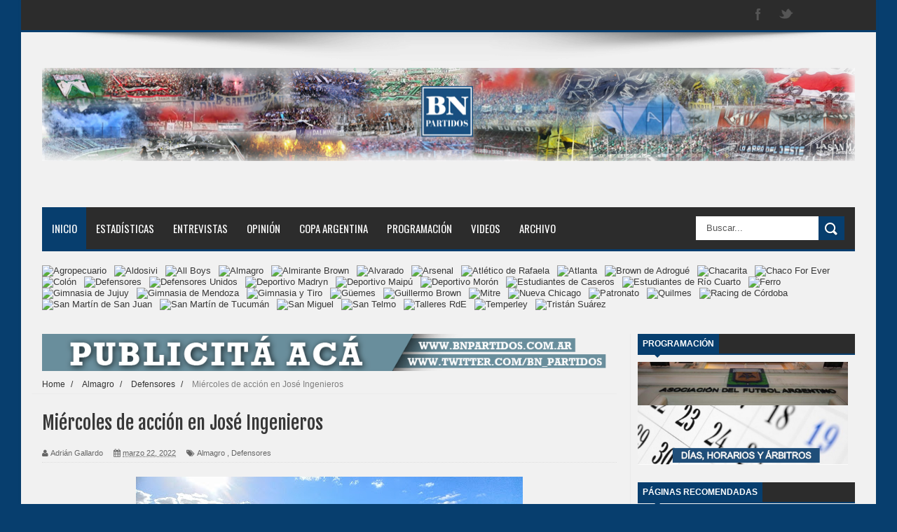

--- FILE ---
content_type: text/javascript; charset=UTF-8
request_url: https://www.bnpartidos.com.ar/feeds/posts/default/-/Defensores?alt=json-in-script&callback=related_results_labels_thumbs&max-results=8
body_size: 12586
content:
// API callback
related_results_labels_thumbs({"version":"1.0","encoding":"UTF-8","feed":{"xmlns":"http://www.w3.org/2005/Atom","xmlns$openSearch":"http://a9.com/-/spec/opensearchrss/1.0/","xmlns$blogger":"http://schemas.google.com/blogger/2008","xmlns$georss":"http://www.georss.org/georss","xmlns$gd":"http://schemas.google.com/g/2005","xmlns$thr":"http://purl.org/syndication/thread/1.0","id":{"$t":"tag:blogger.com,1999:blog-5569797676974228733"},"updated":{"$t":"2026-01-13T14:36:05.668-03:00"},"category":[{"term":"Primera Nacional"},{"term":"Nueva Chicago"},{"term":"Estudiantes BA"},{"term":"Deportivo Madryn"},{"term":"AFA"},{"term":"All Boys"},{"term":"San Martín SJ"},{"term":"Atlanta"},{"term":"Quilmes"},{"term":"Temperley"},{"term":"Alvarado"},{"term":"Defensores"},{"term":"Ferro"},{"term":"Almagro"},{"term":"GuillermoBrown"},{"term":"Estudiantes RC"},{"term":"Tristán Suárez"},{"term":"Guillermo Brown"},{"term":"Mitre"},{"term":"Moron"},{"term":"Instituto"},{"term":"Almirante Brown"},{"term":"San Telmo"},{"term":"Brown de Adrogué"},{"term":"Rafaela"},{"term":"Agropecuario"},{"term":"Estudiantes"},{"term":"Gimnasia de Mendoza"},{"term":"Belgrano"},{"term":"Guemes"},{"term":"Chacarita"},{"term":"San Martín T"},{"term":"GyE Jujuy"},{"term":"Santamarina"},{"term":"Independiente Rivadavia"},{"term":"Maipú"},{"term":"Riestra"},{"term":"Gimnasia Mendoza"},{"term":"Villa Dalmine"},{"term":"Chaco For Ever"},{"term":"Tigre"},{"term":"Copa Argentina"},{"term":"Villa Dálmine"},{"term":"Deportivo Morón"},{"term":"Defensores Unidos"},{"term":"Flandria"},{"term":"Barracas Central"},{"term":"Güemes"},{"term":"Morón"},{"term":"San Martin T"},{"term":"San Martin SJ"},{"term":"Atletico de Rafaela"},{"term":"Sacachispas"},{"term":"Zona B"},{"term":"Patronato"},{"term":"Programacion"},{"term":"Deportivo Maipú"},{"term":"Programación"},{"term":"Racing Cba"},{"term":"Racing de Córdoba"},{"term":"Deportivo Moron"},{"term":"Aldosivi"},{"term":"Defensores de Belgrano"},{"term":"Gimnasia de Jujuy"},{"term":"Atlético de Rafaela"},{"term":"Brown Adrogué"},{"term":"Arsenal"},{"term":"Platense"},{"term":"Sarmiento"},{"term":"San Miguel"},{"term":"Gimnasia y Tiro"},{"term":"Zona A"},{"term":"Opinion"},{"term":"Colón"},{"term":"Arsenal de Sarandí"},{"term":"Atletico Rafaela"},{"term":"Entrevistas"},{"term":"Tristan Suarez"},{"term":"Talleres RE"},{"term":"Mercado De Pases"},{"term":"Atlético Rafaela"},{"term":"Deportivo Riestra"},{"term":"Morón Deportivo Morón"},{"term":"Primera \nNacional"},{"term":"Primera Nacional; Racing de Córdoba"},{"term":"Reducido"},{"term":"Árbitros"},{"term":"Godoy Cruz"},{"term":"Racing"},{"term":"CADU"},{"term":"Atlanta AFA"},{"term":"Boca"},{"term":"Brown de Madryn"},{"term":"Colegiales"},{"term":"Los Andes"},{"term":"#PrimeraNacional"},{"term":"Boca Juniors"},{"term":"Ferro Carril Oeste"},{"term":"Primera"},{"term":"Primera Nacional Racing de Cordoba"},{"term":"Amistoso"},{"term":"Opinión"},{"term":"Primera  Nacional"},{"term":"Racing de Cordoba"},{"term":"San Martin de Tucuman"},{"term":"Vélez"},{"term":"#RacingdeCórdoba"},{"term":"Brow de Adrogué"},{"term":"Chacarita Juniors"},{"term":"Fecha 17"},{"term":"Fecha 21"},{"term":"Fecha 26"},{"term":"Fecha 28"},{"term":"Fecha 3"},{"term":"Grupo B"},{"term":"River"},{"term":"brown de Adrogue"},{"term":"fecha 32"},{"term":"#PrimeraNacional; #Racing de Córdoba"},{"term":"#PrimeraNacional; Patronato; Racing de Córdoba"},{"term":"AFA Guillermo Brown"},{"term":"Almirante"},{"term":"Argentinos"},{"term":"Atlanta\nAFA"},{"term":"Atlético Tucumán"},{"term":"Entrevista"},{"term":"Fecha 16"},{"term":"Fecha 19"},{"term":"Fecha 2"},{"term":"Fecha 20"},{"term":"Fecha 22"},{"term":"Fecha 23"},{"term":"Fecha 29"},{"term":"Fecha 4"},{"term":"Fixture"},{"term":"GyEJujuy"},{"term":"Huracán"},{"term":"Independiente Rivadavia 2"},{"term":"Primera Inicial"},{"term":"Primera Nacional Belgrano"},{"term":"PrimeraNacional; Racing de Córdoba"},{"term":"Rosario Central"},{"term":"San Martin"},{"term":"Selección Argentina"},{"term":"Supercopa Argentina"},{"term":"Talleres"},{"term":"#Arsenal"},{"term":"#PrimeraNacional #Quilmes #RacingdeCórdoba"},{"term":"#PrimeraNacional #RacingedeCórdoba #AllBoys"},{"term":"#PrimeraNacional #RacingedeCórdoba #SanMiguel"},{"term":"#PrimeraNacional #SanMartínSJ #GimnasiaMendoza\n#FinalReducido"},{"term":"Agropecuario Argentino; Belgrano"},{"term":"B Metropolitana"},{"term":"Banfield"},{"term":"Barcelona"},{"term":"Brown de Adrogué. Ferro"},{"term":"CONMEBOL Libertadores"},{"term":"Central Norte"},{"term":"Chacarita - Gimnasia de Jujuy"},{"term":"Chacarita 0 - Gimnasia de Jujuy 1"},{"term":"Copa Argentina en"},{"term":"Copa Córdoba"},{"term":"Copa Libertadores"},{"term":"Dalmine"},{"term":"Defensorres de Belgrano"},{"term":"Fecha 18"},{"term":"Fecha 24"},{"term":"Fecha 25"},{"term":"Fecha 27"},{"term":"Fecha 30"},{"term":"Fecha 31"},{"term":"Fecha 33"},{"term":"Fecha 6"},{"term":"Fecha 7"},{"term":"Fecha 8"},{"term":"Final Primera Nacional; Deportivo Riestra; Deportivo Maipú de Mendoza"},{"term":"Goleadores"},{"term":"GyE Jujuy\nBarracas Central"},{"term":"Independiente"},{"term":"Instituto\nGyE Jujuy"},{"term":"JJ Urquiza"},{"term":"Juan Carlos Olave"},{"term":"Laferrere"},{"term":"Libertadores"},{"term":"Marcelo Vazquez"},{"term":"Nueva Chicago 1"},{"term":"Pitana"},{"term":"Primera Nacional Racing de Córdoba"},{"term":"Primera Nacional Talleres de Remedios de Escalada Racing de Cordoba"},{"term":"Primera Nacional: EstudiantesRC; Racing de Córdoba"},{"term":"Primera Nacional; Alvarado; Racing de Córdoba"},{"term":"Primera Nacional; Deportivo Maipú; Racing de Córdoba"},{"term":"Primera Nacional; Racing de Córdoba; Agropecuario Argentino"},{"term":"Primera Nacional; San Miguel"},{"term":"Primera Nacional; Talleres de Remedios de Escalada; Racing de Córdoba"},{"term":"Primera Nacional;Guillermo Brown; Racing de Córdoba"},{"term":"PrimeraNacional; Agropecuario Argentino; Racing de Córdoba"},{"term":"PrimeraNacional; Racing de Córdoba;  Guemes"},{"term":"PrimeraNacional; Racing de Córdoba; Quilmes"},{"term":"Racing CBAe"},{"term":"Rafaela Racing de Córdoba"},{"term":"Ricardo Caruso Lombardi"},{"term":"SSantamarina"},{"term":"San Martín de Tucumán"},{"term":"San Martín sjy"},{"term":"Tristian Suarez"},{"term":"Villa Dálmine 0 - Rafaela 2"},{"term":"Vélez Sarsfield"},{"term":"b"},{"term":"fecha 11"},{"term":"fecha 13"},{"term":"fecha 34"},{"term":"rodrigo herrera"},{"term":"ulises abreliano"}],"title":{"type":"text","$t":"BN Partidos"},"subtitle":{"type":"html","$t":""},"link":[{"rel":"http://schemas.google.com/g/2005#feed","type":"application/atom+xml","href":"https:\/\/www.bnpartidos.com.ar\/feeds\/posts\/default"},{"rel":"self","type":"application/atom+xml","href":"https:\/\/www.blogger.com\/feeds\/5569797676974228733\/posts\/default\/-\/Defensores?alt=json-in-script\u0026max-results=8"},{"rel":"alternate","type":"text/html","href":"https:\/\/www.bnpartidos.com.ar\/search\/label\/Defensores"},{"rel":"hub","href":"http://pubsubhubbub.appspot.com/"},{"rel":"next","type":"application/atom+xml","href":"https:\/\/www.blogger.com\/feeds\/5569797676974228733\/posts\/default\/-\/Defensores\/-\/Defensores?alt=json-in-script\u0026start-index=9\u0026max-results=8"}],"author":[{"name":{"$t":"BN Partidos"},"uri":{"$t":"http:\/\/www.blogger.com\/profile\/10887465146420004888"},"email":{"$t":"noreply@blogger.com"},"gd$image":{"rel":"http://schemas.google.com/g/2005#thumbnail","width":"16","height":"16","src":"https:\/\/img1.blogblog.com\/img\/b16-rounded.gif"}}],"generator":{"version":"7.00","uri":"http://www.blogger.com","$t":"Blogger"},"openSearch$totalResults":{"$t":"235"},"openSearch$startIndex":{"$t":"1"},"openSearch$itemsPerPage":{"$t":"8"},"entry":[{"id":{"$t":"tag:blogger.com,1999:blog-5569797676974228733.post-3841141278066771591"},"published":{"$t":"2024-11-02T12:39:00.000-03:00"},"updated":{"$t":"2024-11-02T12:39:58.859-03:00"},"category":[{"scheme":"http://www.blogger.com/atom/ns#","term":"Defensores"},{"scheme":"http://www.blogger.com/atom/ns#","term":"Primera Nacional"},{"scheme":"http://www.blogger.com/atom/ns#","term":"Quilmes"},{"scheme":"http://www.blogger.com/atom/ns#","term":"Reducido"}],"title":{"type":"text","$t":"Noche de reducido en el Centenario"},"content":{"type":"html","$t":"\u003Cp style=\"text-align: center;\"\u003E\u003C\/p\u003E\u003Cdiv class=\"separator\" style=\"clear: both; text-align: center;\"\u003E\u003Cdiv class=\"separator\" style=\"clear: both; text-align: center;\"\u003E\n  \u003Ca href=\"https:\/\/blogger.googleusercontent.com\/img\/b\/R29vZ2xl\/AVvXsEhECZCsJiKdlgOGc7aT5gCyuCbK4jeX3KQ672G9NAyfEzMRKNxjeTXpTKoOYAggrXkG8fJgZxPi-zOIKzLQQCgclSjlkSBJe5UDyX8CGgaNChpfgVQ9xC9vuzStMacLa46mHR8JZDPwEfGY\/s1600\/1730561992817380-0.png\" imageanchor=\"1\" style=\"margin-left: 1em; margin-right: 1em;\"\u003E\n    \u003Cimg border=\"0\"   src=\"https:\/\/blogger.googleusercontent.com\/img\/b\/R29vZ2xl\/AVvXsEhECZCsJiKdlgOGc7aT5gCyuCbK4jeX3KQ672G9NAyfEzMRKNxjeTXpTKoOYAggrXkG8fJgZxPi-zOIKzLQQCgclSjlkSBJe5UDyX8CGgaNChpfgVQ9xC9vuzStMacLa46mHR8JZDPwEfGY\/s1600\/1730561992817380-0.png\" width=\"400\"\u003E\n  \u003C\/a\u003E\n\u003C\/div\u003E\u003Cbr\u003E\u003C\/div\u003E\u003Cb\u003E\u003Cbr\u003E\u003C\/b\u003E\u003Cp\u003E\u003C\/p\u003E\u003Cp style=\"text-align: center;\"\u003E\u003Cb\u003EQuilmes recibe a Defensores de Belgrano en el Estadio Centenario Ciudad de Quilmes a las 20:05 por los octavos de final del reducido. Ariel Penel\u0026nbsp;será el árbitro designado.\u0026nbsp;\u003C\/b\u003E\u003C\/p\u003E\u003Cp\u003EEl equipo de Sergio Rondina empató ante San Miguel por 1-1 en la última fecha del torneo regular de la Zona A. Finalizó su participación en el tercer puesto con 60 puntos. Del lado de los dirigidos de Carlos Mayor, perdieron contra Gimnasia y Tiro de Salta por 1-0 culminando su papel en la séptima posición de la Zona B con 58 puntos.\u003C\/p\u003E\u003Cp\u003ESerá un parado distinto de ambos once respecto a los encuentros previos a este. El \u003Ci\u003ECervecero \u003C\/i\u003Ehará 10 cambios ya que vuelven los titulares, obviando la permanencia de Ramiro Luna. La única duda pasa por el acompañante de Iván Ramírez en el mediocampo. Debido a que Enzo Kalinski todavía se recupera del desgarro, hoy las dos variantes pasan por Santiago Puzzo o Marcos Enrique. Aunque no se descarta la presencia del ex Central Córdoba (SdE).\u003C\/p\u003E\u003Cp\u003ECon menos modificaciones saldría el \u003Ci\u003EDragón\u003C\/i\u003E porque volverían a Agustín Massacessi (cumplió sanción tras llegar al límite de amarillas) por Facundo Laumann y Brian Gómez (recuperado de una molestia fisica) por Nicolás Borsotti.\u003C\/p\u003E\u003Cp\u003EEl último antecedente entre los dos fue en el 2022, donde los de Belgrano le ganaron al \u003Ci\u003EDecano\u003C\/i\u003E 1-0 con gol de Iván Sandoval a los 14 minutos en el Estadio Juan Pasquale.\u0026nbsp;\u003C\/p\u003E\u003Cp\u003E\u003Cu\u003EFICHA\u003C\/u\u003E:\u003C\/p\u003E\u003Cp\u003E\u003Cu\u003EPosibles Alineaciones\u003C\/u\u003E:\u003C\/p\u003E\u003Cp\u003E\u003Cu\u003EQuilmes\u003C\/u\u003E: Esteban Glellel; Damián Adín, Santiago Moya, Federico Tévez, Ayrton Sánchez; Enzo Kalinski\/Marcos Enrique\/Santiago Puzzo, Iván Ramírez, Leandro Allende; Ramiro Luna; Lautaro Parisi, Emanuel Herrera. DT: Sergio Rondina.\u003C\/p\u003E\u003Cp\u003E\u003Cu\u003EDef de Belgrano\u003C\/u\u003E: Ignacio Pietrobono, Gustavo Mendoza, Agustín Massacessi, Juan De Tomaso, Fabián Sánchez; Brian Gómez, Ignacio Gutiérrez, Matías Laba, Patricio Moyano; Ezequiel Aguirre y Enzo González. DT: Carlos Mayor.\u003C\/p\u003E\u003Cp\u003E\u003Cu\u003EÁrbitro\u003C\/u\u003E: Ariel Penel.\u003C\/p\u003E\u003Cp\u003E\u003Cu\u003EHora\u003C\/u\u003E: 20:05.\u003C\/p\u003E\u003Cp\u003EPor Matias Trejo\/@matiastrejo_\u003C\/p\u003E\u003Cp\u003EFoto: Quilmes.\u003C\/p\u003E"},"link":[{"rel":"edit","type":"application/atom+xml","href":"https:\/\/www.blogger.com\/feeds\/5569797676974228733\/posts\/default\/3841141278066771591"},{"rel":"self","type":"application/atom+xml","href":"https:\/\/www.blogger.com\/feeds\/5569797676974228733\/posts\/default\/3841141278066771591"},{"rel":"alternate","type":"text/html","href":"https:\/\/www.bnpartidos.com.ar\/2024\/11\/noche-de-reducido-en-el-centenario.html","title":"Noche de reducido en el Centenario"}],"author":[{"name":{"$t":"Matias Trejo"},"uri":{"$t":"http:\/\/www.blogger.com\/profile\/16711439703390045232"},"email":{"$t":"noreply@blogger.com"},"gd$image":{"rel":"http://schemas.google.com/g/2005#thumbnail","width":"24","height":"32","src":"\/\/blogger.googleusercontent.com\/img\/b\/R29vZ2xl\/AVvXsEgBdeqwN20SfzSCpfigAPvlUGjiw4lr8zrue7iizyXeReq1faH-7xCUXBOFOKAxAyMO9ihGFrB241_bfyDN7NF8yWzY0X7RMRXUjxHJnWHcHtgEYXke4ScotGvXOLCeXHs8EfIzZ1HoiMZKaeppUUQRG4yRKZ3lg-Tp_OPx3p7oKdKn\/s220\/FOTO%20BN%20PARTIDOS.jpg"}}],"media$thumbnail":{"xmlns$media":"http://search.yahoo.com/mrss/","url":"https:\/\/blogger.googleusercontent.com\/img\/b\/R29vZ2xl\/AVvXsEhECZCsJiKdlgOGc7aT5gCyuCbK4jeX3KQ672G9NAyfEzMRKNxjeTXpTKoOYAggrXkG8fJgZxPi-zOIKzLQQCgclSjlkSBJe5UDyX8CGgaNChpfgVQ9xC9vuzStMacLa46mHR8JZDPwEfGY\/s72-c\/1730561992817380-0.png","height":"72","width":"72"}},{"id":{"$t":"tag:blogger.com,1999:blog-5569797676974228733.post-5482479387040484997"},"published":{"$t":"2024-10-19T06:31:00.001-03:00"},"updated":{"$t":"2024-10-19T06:31:30.546-03:00"},"category":[{"scheme":"http://www.blogger.com/atom/ns#","term":"Defensores"},{"scheme":"http://www.blogger.com/atom/ns#","term":"Mitre"}],"title":{"type":"text","$t":"Duelo clave en el Bajo Núñez"},"content":{"type":"html","$t":"\u003Cp\u003E\u003C\/p\u003E\u003Cdiv class=\"separator\" style=\"clear: both; text-align: center;\"\u003E\u003Ca href=\"https:\/\/blogger.googleusercontent.com\/img\/b\/R29vZ2xl\/AVvXsEh8zPaqK8_yMnJfJRvLSUwOvUQHIvcc0NkP5c2pJk0mrwzLOVvCFPCaUdez4MnDWZpRfJiYyns3_ygx2vORr62bKtmWpRmLj_I53naFyoGLFxk8LZ-sPNy0JJkwqg6Zx5uHJLyDXBuBgNqqahoE10Qx_21MGhcDG1XVhLzZISBOy9vpv-oMbqvzbkzvmfz2\/s2048\/DEFEEE.jpg\" imageanchor=\"1\" style=\"margin-left: 1em; margin-right: 1em;\"\u003E\u003Cimg border=\"0\" data-original-height=\"1152\" data-original-width=\"2048\" height=\"288\" src=\"https:\/\/blogger.googleusercontent.com\/img\/b\/R29vZ2xl\/AVvXsEh8zPaqK8_yMnJfJRvLSUwOvUQHIvcc0NkP5c2pJk0mrwzLOVvCFPCaUdez4MnDWZpRfJiYyns3_ygx2vORr62bKtmWpRmLj_I53naFyoGLFxk8LZ-sPNy0JJkwqg6Zx5uHJLyDXBuBgNqqahoE10Qx_21MGhcDG1XVhLzZISBOy9vpv-oMbqvzbkzvmfz2\/w512-h288\/DEFEEE.jpg\" width=\"512\" \/\u003E\u003C\/a\u003E\u003C\/div\u003E\u003Cp\u003E\u003C\/p\u003E\u003Cp style=\"text-align: justify;\"\u003E\u003Cb\u003EDefensores de Belgrano recibirá a Mitre este sábado desde las 15.30 en el Estadio Juan Pasquale por la 37ª fecha de la Zona B de la Primera Nacional. El árbitro del encuentro será Joaquín Gil.\u003C\/b\u003E\u003C\/p\u003E\u003Cp style=\"text-align: justify;\"\u003EEl \u003Ci\u003EDragón \u003C\/i\u003Eenfrentará al \u003Ci\u003EAurinegro \u003C\/i\u003Een el marco de la jornada 37 de la Zona B de la \u003Cb\u003EPrimera Nacional\u003C\/b\u003E en el Bajo Núñez. En la fecha anterior, el local obtuvo un triunfazo frente a Aldosivi en Mar del Plata, mientras que la visita venció por 2-0 a Almagro en Santiago del Estero.\u003C\/p\u003E\u003Cp style=\"text-align: justify;\"\u003E\u003Cb\u003EDefensores \u003C\/b\u003Ese encuentra sexto en su grupo con 57 unidades y hoy podría asegurar su clasificación al Reducido, mientras que \u003Cb\u003EMitre \u003C\/b\u003Ese ubica en la octava posición con 53 puntos, uno por encima de Gimnasia y Tiro de Salta en la lucha por la última plaza al mini torneo por el segundo ascenso.\u003C\/p\u003E\u003Cp style=\"text-align: justify;\"\u003E\u003Cb\u003ECarlos Mayor\u003C\/b\u003E, entrenador de Defensores, hará un cambio con respecto a la victoria frente al Tiburón. \u003Cb\u003ECristian Sánchez\u003C\/b\u003E reemplazará en el mediocampo a \u003Cb\u003EIgnacio Gutiérrez\u003C\/b\u003E quien llegó a las cinco amonestaciones y deberá cumplir una fecha de suspensión.\u003C\/p\u003E\u003Cp style=\"text-align: justify;\"\u003EDel otro lado, \u003Cb\u003EMario Sciacqua\u003C\/b\u003E, técnico de Mitre, repetirá el mismo equipo titular que venció al Tricolor de José Ingenieros.\u003C\/p\u003E\u003Cp style=\"text-align: justify;\"\u003EEl historial entre ambos conjuntos se compone de tres cotejos sin triunfos del \u003Ci\u003ERojinegro\u003C\/i\u003E, dos éxitos del \u003Ci\u003EAurinegro \u003C\/i\u003Ey un empate. El último antecedente fue el 2 de junio pasado cuando \u003Cb\u003EMitre \u003C\/b\u003Ese impuso por 2-0 en Santiago del Estero en el marco de la 18ª fecha del actual campeonato.\u003C\/p\u003E\u003Cp style=\"text-align: justify;\"\u003E\u003Cbr \/\u003E\u003C\/p\u003E\u003Cp style=\"text-align: justify;\"\u003E\u003Cb\u003E\u003Cu\u003EFICHA\u003C\/u\u003E\u003C\/b\u003E:\u003C\/p\u003E\u003Cp style=\"text-align: justify;\"\u003E\u003Cb\u003E\u003Cu\u003EProbables formaciones\u003C\/u\u003E\u003C\/b\u003E\u003C\/p\u003E\u003Cp style=\"text-align: justify;\"\u003E\u003Cb\u003EDefensores\u003C\/b\u003E: Ignacio Pietrobono; Gustavo Mendoza, Agustín Massaccesi, Juan De Tomaso, Fabián Sánchez; Brian Gómez, Cristian Sánchez, Matías Laba, Patricio Moyano; Ezequiel Aguirre y Enzo González. DT: Carlos Mayor.\u003C\/p\u003E\u003Cp\u003E\u003C\/p\u003E\u003Cdiv style=\"text-align: justify;\"\u003E\u003Cb\u003EMitre\u003C\/b\u003E: Luciano Jachfe; Brian Mieres, Oscar Piris, Facundo Melillan, Marcos Sánchez; Matías Kabalin, Juan Alesandroni, Cristian Díaz, Santiago Rosales; Kevin Isa Luna\u0026nbsp; y Franco Posse. DT: Mario Sciacqua.\u003C\/div\u003E\u003Cdiv style=\"text-align: justify;\"\u003E\u003Cbr \/\u003E\u003C\/div\u003E\u003Cp\u003E\u003C\/p\u003E\u003Cp style=\"text-align: justify;\"\u003E\u003Cb\u003E\u003Cu\u003EÁrbitro\u003C\/u\u003E\u003C\/b\u003E: Joaquín Gil\u003C\/p\u003E\u003Cp style=\"text-align: justify;\"\u003E\u003Cb\u003E\u003Cu\u003EAsistentes\u003C\/u\u003E\u003C\/b\u003E: Mario Bardina y\u0026nbsp;Federico García\u003C\/p\u003E\u003Cp style=\"text-align: justify;\"\u003E\u003Cb\u003E\u003Cu\u003ECuarto árbitro\u003C\/u\u003E\u003C\/b\u003E: Gastón Suárez\u003C\/p\u003E\u003Cp style=\"text-align: justify;\"\u003E\u003Cb\u003E\u003Cu\u003EEstadio\u003C\/u\u003E\u003C\/b\u003E: Juan Pasquale\u003C\/p\u003E\u003Cp style=\"text-align: justify;\"\u003E\u003Cb\u003E\u003Cu\u003EHora\u003C\/u\u003E\u003C\/b\u003E: 15.30\u003C\/p\u003E\u003Cp\u003E\u003C\/p\u003E\u003Cdiv style=\"text-align: justify;\"\u003E\u003Cbr \/\u003E\u003C\/div\u003E\u003Cb\u003E\u003Cdiv style=\"text-align: justify;\"\u003E\u003Cb\u003EPor Adrián Gallardo \/ \u003Ca href=\"https:\/\/x.com\/GallardoAd07\" target=\"_blank\"\u003E@GallardoAd07\u003C\/a\u003E\u003C\/b\u003E\u003C\/div\u003E\u003C\/b\u003E\u003Cdiv style=\"text-align: justify;\"\u003EFoto: Adrián Gallardo para BN Partidos\u003C\/div\u003E\u003Cp\u003E\u003C\/p\u003E\u003Cp style=\"text-align: justify;\"\u003E\u003Cbr \/\u003E\u003C\/p\u003E"},"link":[{"rel":"edit","type":"application/atom+xml","href":"https:\/\/www.blogger.com\/feeds\/5569797676974228733\/posts\/default\/5482479387040484997"},{"rel":"self","type":"application/atom+xml","href":"https:\/\/www.blogger.com\/feeds\/5569797676974228733\/posts\/default\/5482479387040484997"},{"rel":"alternate","type":"text/html","href":"https:\/\/www.bnpartidos.com.ar\/2024\/10\/duelo-clave-en-el-bajo-nunez.html","title":"Duelo clave en el Bajo Núñez"}],"author":[{"name":{"$t":"Adrián Gallardo"},"uri":{"$t":"http:\/\/www.blogger.com\/profile\/18199507564586218406"},"email":{"$t":"noreply@blogger.com"},"gd$image":{"rel":"http://schemas.google.com/g/2005#thumbnail","width":"32","height":"32","src":"\/\/blogger.googleusercontent.com\/img\/b\/R29vZ2xl\/AVvXsEgO9mMEbyh5luEQ2BCN-xJxxwHq0V0y9aKmsAGrsOJzJ0btgStY_KepQKhKHFfhz47uTewqkIW4IH35QmjwzFgGnUSyqKZVNSz2XTQVctInK60BRYHuwVQrFXoJW4a1QOI\/s113\/65507214_10217172002923795_883293404908224512_n.jpg"}}],"media$thumbnail":{"xmlns$media":"http://search.yahoo.com/mrss/","url":"https:\/\/blogger.googleusercontent.com\/img\/b\/R29vZ2xl\/AVvXsEh8zPaqK8_yMnJfJRvLSUwOvUQHIvcc0NkP5c2pJk0mrwzLOVvCFPCaUdez4MnDWZpRfJiYyns3_ygx2vORr62bKtmWpRmLj_I53naFyoGLFxk8LZ-sPNy0JJkwqg6Zx5uHJLyDXBuBgNqqahoE10Qx_21MGhcDG1XVhLzZISBOy9vpv-oMbqvzbkzvmfz2\/s72-w512-h288-c\/DEFEEE.jpg","height":"72","width":"72"}},{"id":{"$t":"tag:blogger.com,1999:blog-5569797676974228733.post-489408869449148872"},"published":{"$t":"2024-10-04T09:56:00.000-03:00"},"updated":{"$t":"2024-10-04T09:56:28.312-03:00"},"category":[{"scheme":"http://www.blogger.com/atom/ns#","term":"Defensores"},{"scheme":"http://www.blogger.com/atom/ns#","term":"Estudiantes RC"}],"title":{"type":"text","$t":"El Dragón y el Celeste abren la fecha en el Bajo"},"content":{"type":"html","$t":"\u003Cp\u003E\u003C\/p\u003E\u003Cdiv class=\"separator\" style=\"clear: both; text-align: center;\"\u003E\u003Ca href=\"https:\/\/blogger.googleusercontent.com\/img\/b\/R29vZ2xl\/AVvXsEiTLG2-boCqomGy3n1-es8njnUeNa6M6zWDGKvh6DPud6RLp6d9GkNg8X__U_O7TjBHCCxABTeAJTqj1Co3DBTHqqit0JSWKae8atrG8HkEY4kq6i29UhQ6BhKN6kukl6C3lX2N8YE1ubQZ-oe5FGXQ5kAIZpsxFwQ59uqrPS2pZE4NuDkFLAITzr-K7x1j\/s2048\/DEFE%2067.jfif\" imageanchor=\"1\" style=\"margin-left: 1em; margin-right: 1em;\"\u003E\u003Cimg border=\"0\" data-original-height=\"1152\" data-original-width=\"2048\" height=\"304\" src=\"https:\/\/blogger.googleusercontent.com\/img\/b\/R29vZ2xl\/AVvXsEiTLG2-boCqomGy3n1-es8njnUeNa6M6zWDGKvh6DPud6RLp6d9GkNg8X__U_O7TjBHCCxABTeAJTqj1Co3DBTHqqit0JSWKae8atrG8HkEY4kq6i29UhQ6BhKN6kukl6C3lX2N8YE1ubQZ-oe5FGXQ5kAIZpsxFwQ59uqrPS2pZE4NuDkFLAITzr-K7x1j\/w541-h304\/DEFE%2067.jfif\" width=\"541\" \/\u003E\u003C\/a\u003E\u003C\/div\u003E\u003Cp\u003E\u003C\/p\u003E\u003Cp style=\"text-align: justify;\"\u003E\u003Cb\u003EDefensores de Belgrano recibirá a Estudiantes de Río Cuarto este viernes desde las 15 en el Estadio Juan Pasquale por la 35ª fecha de la Zona B de la Primera Nacional. El árbitro del encuentro será Adrián Franklin.\u003C\/b\u003E\u003C\/p\u003E\u003Cp style=\"text-align: justify;\"\u003EEl \u003Ci\u003EDragón\u003C\/i\u003E enfrentará al \u003Ci\u003ECeleste\u0026nbsp;\u003C\/i\u003Een el marco de la jornada 35 de la Zona B de la \u003Cb\u003EPrimera Nacional\u003C\/b\u003E en el Bajo Núñez. En la fecha anterior, el local cayó 0-2 frente a \u003Cb\u003EColón \u003C\/b\u003Een Santa Fe, mientras que la visita venció por 1-0 frente a \u003Cb\u003EAlmagro \u003C\/b\u003Een el Antonio Candini.\u003C\/p\u003E\u003Cp style=\"text-align: justify;\"\u003E\u003Cb\u003EDefensores\u003C\/b\u003E se encuentra séptimo en su grupo con 53 unidades, mientras que \u003Cb\u003EEstudiantes \u003C\/b\u003Ese ubica en la décima posición con 48 puntos, a tres de la zona de clasificación al Reducido.\u003C\/p\u003E\u003Cp style=\"text-align: justify;\"\u003E\u003Cb\u003ECarlos Mayor\u003C\/b\u003E, entrenador de Defensores, realizaría hasta dos cambios con respecto a la derrota frente al \u003Ci\u003ESabalero\u003C\/i\u003E. \u003Cb\u003EGustavo Mendoza\u003C\/b\u003E reemplazaría a \u003Cb\u003EFacundo Pereyra\u003C\/b\u003E, lo que haría que Brian Gómez vuelva a la zona derecha del mediocampo, mientras que \u003Cb\u003ENadir Zeineddin y Lautaro Chávez\u003C\/b\u003E se disputan un puesto en la delantera.\u003C\/p\u003E\u003Cp style=\"text-align: justify;\"\u003EDel otro lado, \u003Cb\u003EAlberto Salomón\u003C\/b\u003E, técnico de Estudiantes, repetirá el mismo equipo titular que venció al Tricolor de José Ingenieros.\u003C\/p\u003E\u003Cp\u003E\u003C\/p\u003E\u003Cdiv style=\"text-align: justify;\"\u003EEl historial entre ambos conjuntos se compone de cuatro cotejos con dos triunfos del \u003Ci\u003ERojinegro\u003C\/i\u003E, un éxito del \u003Ci\u003ELeón del Imperio\u003C\/i\u003E y un empate. El último antecedente fue el 19 de mayo pasado cuando igualaron 1-1 en Río Cuarto en el marco de la 16ª fecha del actual campeonato.\u003C\/div\u003E\u003Cdiv style=\"text-align: justify;\"\u003E\u003Cbr \/\u003E\u003C\/div\u003E\u003Cp\u003E\u003C\/p\u003E\u003Cp style=\"text-align: justify;\"\u003E\u003Cb\u003E\u003Cu\u003EFICHA\u003C\/u\u003E\u003C\/b\u003E:\u003C\/p\u003E\u003Cp style=\"text-align: justify;\"\u003E\u003Cb\u003E\u003Cu\u003EProbables formaciones\u003C\/u\u003E\u003C\/b\u003E\u003C\/p\u003E\u003Cp style=\"text-align: justify;\"\u003E\u003Cb\u003EDefensores\u003C\/b\u003E: Ignacio Pietrobono; Gustavo Mendoza, Agustín Massaccesi, Juan De Tomaso, Fabián Sánchez; Brian Gómez, Ignacio Gutiérrez, Matías Laba, Patricio Moyano; Ezequiel Aguirre y Nadir Zeineddin o Lautaro Chávez. DT: Carlos Mayor.\u003C\/p\u003E\u003Cp\u003E\u003C\/p\u003E\u003Cdiv style=\"text-align: justify;\"\u003E\u003Cb\u003EEstudiantes RC\u003C\/b\u003E: Juan Strumia; Gastón Arturia, Gonzalo Maffini, Marcio Gómez Pereyra, Lucas Angelini; Nahuel Cainelli, Francisco Romero, William Machado, Matías Rosales; Federico Álvarez y Alejo Mainero. DT: Alberto Salomón.\u003C\/div\u003E\u003Cdiv style=\"text-align: justify;\"\u003E\u003Cbr \/\u003E\u003C\/div\u003E\u003Cp\u003E\u003C\/p\u003E\u003Cp style=\"text-align: justify;\"\u003E\u003Cb\u003E\u003Cu\u003EÁrbitro\u003C\/u\u003E\u003C\/b\u003E: Adrián Franklin\u003C\/p\u003E\u003Cp style=\"text-align: justify;\"\u003E\u003Cb\u003E\u003Cu\u003EAsistentes\u003C\/u\u003E\u003C\/b\u003E: Lucas Ripoli y\u0026nbsp;Juan Ricciardi\u003C\/p\u003E\u003Cp style=\"text-align: justify;\"\u003E\u003Cb\u003E\u003Cu\u003ECuarto árbitro\u003C\/u\u003E\u003C\/b\u003E: Ignacio Lupani\u003C\/p\u003E\u003Cp style=\"text-align: justify;\"\u003E\u003Cb\u003E\u003Cu\u003EEstadio\u003C\/u\u003E\u003C\/b\u003E: Juan Pasquale\u003C\/p\u003E\u003Cp\u003E\u003C\/p\u003E\u003Cdiv style=\"text-align: justify;\"\u003E\u003Cb\u003E\u003Cu\u003EHora\u003C\/u\u003E\u003C\/b\u003E: 15.00\u003C\/div\u003E\u003Cdiv style=\"text-align: justify;\"\u003E\u003Cbr \/\u003E\u003C\/div\u003E\u003Cp\u003E\u003C\/p\u003E\u003Cp\u003E\u003C\/p\u003E\u003Cdiv style=\"text-align: justify;\"\u003E\u003Cb\u003EPor Adrián Gallardo \/ \u003Ca href=\"https:\/\/x.com\/GallardoAd07\" target=\"_blank\"\u003E@GallardoAd07\u003C\/a\u003E\u003C\/b\u003E\u003C\/div\u003E\u003Cdiv style=\"text-align: justify;\"\u003EFoto: Adrián Gallardo para BN Partidos\u003C\/div\u003E\u003Cp\u003E\u003C\/p\u003E\u003Cdiv style=\"text-align: justify;\"\u003E\u003Cbr \/\u003E\u003C\/div\u003E"},"link":[{"rel":"edit","type":"application/atom+xml","href":"https:\/\/www.blogger.com\/feeds\/5569797676974228733\/posts\/default\/489408869449148872"},{"rel":"self","type":"application/atom+xml","href":"https:\/\/www.blogger.com\/feeds\/5569797676974228733\/posts\/default\/489408869449148872"},{"rel":"alternate","type":"text/html","href":"https:\/\/www.bnpartidos.com.ar\/2024\/10\/el-dragon-y-el-celeste-abren-la-fecha.html","title":"El Dragón y el Celeste abren la fecha en el Bajo"}],"author":[{"name":{"$t":"Adrián Gallardo"},"uri":{"$t":"http:\/\/www.blogger.com\/profile\/18199507564586218406"},"email":{"$t":"noreply@blogger.com"},"gd$image":{"rel":"http://schemas.google.com/g/2005#thumbnail","width":"32","height":"32","src":"\/\/blogger.googleusercontent.com\/img\/b\/R29vZ2xl\/AVvXsEgO9mMEbyh5luEQ2BCN-xJxxwHq0V0y9aKmsAGrsOJzJ0btgStY_KepQKhKHFfhz47uTewqkIW4IH35QmjwzFgGnUSyqKZVNSz2XTQVctInK60BRYHuwVQrFXoJW4a1QOI\/s113\/65507214_10217172002923795_883293404908224512_n.jpg"}}],"media$thumbnail":{"xmlns$media":"http://search.yahoo.com/mrss/","url":"https:\/\/blogger.googleusercontent.com\/img\/b\/R29vZ2xl\/AVvXsEiTLG2-boCqomGy3n1-es8njnUeNa6M6zWDGKvh6DPud6RLp6d9GkNg8X__U_O7TjBHCCxABTeAJTqj1Co3DBTHqqit0JSWKae8atrG8HkEY4kq6i29UhQ6BhKN6kukl6C3lX2N8YE1ubQZ-oe5FGXQ5kAIZpsxFwQ59uqrPS2pZE4NuDkFLAITzr-K7x1j\/s72-w541-h304-c\/DEFE%2067.jfif","height":"72","width":"72"}},{"id":{"$t":"tag:blogger.com,1999:blog-5569797676974228733.post-4199698025096592134"},"published":{"$t":"2024-09-23T09:35:00.001-03:00"},"updated":{"$t":"2024-09-23T09:35:08.792-03:00"},"category":[{"scheme":"http://www.blogger.com/atom/ns#","term":"Almirante Brown"},{"scheme":"http://www.blogger.com/atom/ns#","term":"Defensores"}],"title":{"type":"text","$t":"El Dragón y el Mirasol se miden en el Bajo"},"content":{"type":"html","$t":"\u003Cp\u003E\u003C\/p\u003E\u003Cdiv class=\"separator\" style=\"clear: both; text-align: center;\"\u003E\u003Ca href=\"https:\/\/blogger.googleusercontent.com\/img\/b\/R29vZ2xl\/AVvXsEhIZ5mkC3atx8_UZ50HXMTBSGLDSRkhsjxwcMQIda4KH4_AYxmzysJbIN0mGzRnfu2UHQ1dSH4wG5r4SCTmwcDk0oh7qbJMhwmIhj0g-Akr1s66JsUUW1sNiinKw91OMdpCcGSb2D0l6uESWguqb26X6_ESOcRkwDVGBwXjUzw3cFEemZW9XGZq0rc01yki\/s2048\/GW-GTOkXwAApksi.jfif\" imageanchor=\"1\" style=\"margin-left: 1em; margin-right: 1em;\"\u003E\u003Cimg border=\"0\" data-original-height=\"1152\" data-original-width=\"2048\" height=\"292\" src=\"https:\/\/blogger.googleusercontent.com\/img\/b\/R29vZ2xl\/AVvXsEhIZ5mkC3atx8_UZ50HXMTBSGLDSRkhsjxwcMQIda4KH4_AYxmzysJbIN0mGzRnfu2UHQ1dSH4wG5r4SCTmwcDk0oh7qbJMhwmIhj0g-Akr1s66JsUUW1sNiinKw91OMdpCcGSb2D0l6uESWguqb26X6_ESOcRkwDVGBwXjUzw3cFEemZW9XGZq0rc01yki\/w518-h292\/GW-GTOkXwAApksi.jfif\" width=\"518\" \/\u003E\u003C\/a\u003E\u003C\/div\u003E\u003Cp\u003E\u003C\/p\u003E\u003Cp style=\"text-align: justify;\"\u003E\u003Cb\u003EDefensores de Belgrano recibirá a Almirante Brown este lunes desde las 15 en el Estadio Juan Pasquale por la 33ª fecha de la Zona B de la Primera Nacional. El árbitro del encuentro será Maximiliano Macheroni.\u003C\/b\u003E\u003C\/p\u003E\u003Cp style=\"text-align: justify;\"\u003EEl \u003Ci\u003EDragón \u003C\/i\u003Eenfrentará al \u003Ci\u003EMirasol \u003C\/i\u003Een el marco de la jornada 33 de la Zona B de la\u003Cb\u003E Primera Nacional\u003C\/b\u003E en el Bajo Núñez. En la fecha anterior, el local igualó sin goles frente a Atlanta, mientras que la visita cayó 1-2 frente a Almagro en Isidro Casanova.\u003C\/p\u003E\u003Cp style=\"text-align: justify;\"\u003E\u003Cb\u003EDefensores \u003C\/b\u003Ese encuentra séptimo en su grupo con 50 unidades, mientras que \u003Cb\u003EAlmirante \u003C\/b\u003Ese ubica en la 16ª posición con 30 puntos.\u003C\/p\u003E\u003Cp style=\"text-align: justify;\"\u003E\u003Cb\u003ECarlos Mayor\u003C\/b\u003E, entrenador de Defensores, realizará mínimamente dos modificaciones con respecto al equipo titular que igualó en la jornada pasada. \u003Cb\u003ELautaro Chávez\u003C\/b\u003E reemplazará a \u003Cb\u003EGustavo Mendoza\u003C\/b\u003E (fatiga muscular) y esto hará que \u003Cb\u003EBrian Gómez\u003C\/b\u003E ocupe el lateral derecho, mientras que \u003Cb\u003EMatías Barbero\u003C\/b\u003E ingresará por \u003Cb\u003EFabián Sánchez\u003C\/b\u003E quien llegó a las cinco amarillas y deberá cumplir una fecha de sanción.\u003C\/p\u003E\u003Cp style=\"text-align: justify;\"\u003EDel otro lado, \u003Cb\u003EDaniel Bazán Vera\u003C\/b\u003E, técnico de Almirante Brown, hará dos cambios en comparación a los once que jugaron contra Almagro. \u003Cb\u003EUlises Abreliano\u003C\/b\u003E y \u003Cb\u003EFacundo Miño\u003C\/b\u003E entrarán por \u003Cb\u003ENatán Acosta\u003C\/b\u003E y \u003Cb\u003EGonzalo Errecalde\u003C\/b\u003E (suspendido) en la zona defensiva.\u003C\/p\u003E\u003Cp\u003E\u003C\/p\u003E\u003Cdiv style=\"text-align: justify;\"\u003EEl historial entre ambos conjuntos se compone de 71 cotejos con 28 triunfos del \u003Ci\u003ERojinegro\u003C\/i\u003E, 24 éxitos del \u003Ci\u003EAurinegro \u003C\/i\u003Ey 19 empates. El último antecedente fue el 4 de mayo pasado cuando \u003Cb\u003EDefensores \u003C\/b\u003Ese impuso por 2-0 en Fragata Presidente Sarmiento en el marco de la 14ª fecha del actual campeonato.\u003C\/div\u003E\u003Cdiv style=\"text-align: justify;\"\u003E\u003Cbr \/\u003E\u003C\/div\u003E\u003Cp\u003E\u003C\/p\u003E\u003Cp style=\"text-align: justify;\"\u003E\u003Cb\u003E\u003Cu\u003EFICHA\u003C\/u\u003E\u003C\/b\u003E:\u003C\/p\u003E\u003Cp style=\"text-align: justify;\"\u003E\u003Cb\u003E\u003Cu\u003EProbables formaciones\u003C\/u\u003E\u003C\/b\u003E\u003C\/p\u003E\u003Cp style=\"text-align: justify;\"\u003E\u003Cb\u003EDefensores\u003C\/b\u003E: Ignacio Pietrobono; Brian Gómez, Agustín Massaccesi, Juan De Tomaso, Matías Barbero; Lautaro Chávez, Ignacio Gutiérrez, Matías Laba, Patricio Moyano; Ezequiel Aguirre y Nadir Zeineddin. DT: Carlos Mayor.\u003C\/p\u003E\u003Cp\u003E\u003C\/p\u003E\u003Cdiv style=\"text-align: justify;\"\u003E\u003Cb\u003EAlmirante Brown\u003C\/b\u003E: Ramiro Martínez; Ulises Abreliano, Facundo Miño, Leandro Quiroz, Axel Ochoa; Ramón González, Santiago Gauna, Samuel Portillo, Bruno Cenci; Brian Fernández y Gonzalo Flores. DT: Daniel Bazán Vera.\u003C\/div\u003E\u003Cdiv style=\"text-align: justify;\"\u003E\u003Cbr \/\u003E\u003C\/div\u003E\u003Cp\u003E\u003C\/p\u003E\u003Cp style=\"text-align: justify;\"\u003E\u003Cb\u003E\u003Cu\u003EÁrbitro\u003C\/u\u003E\u003C\/b\u003E: Maximiliano Macheroni\u003C\/p\u003E\u003Cp style=\"text-align: justify;\"\u003E\u003Cb\u003E\u003Cu\u003EAsistentes\u003C\/u\u003E\u003C\/b\u003E: Federico Pomi y\u0026nbsp;Arnaldo Melgarejo\u003C\/p\u003E\u003Cp style=\"text-align: justify;\"\u003E\u003Cb\u003E\u003Cu\u003ECuarto árbitro\u003C\/u\u003E\u003C\/b\u003E:\u0026nbsp;Gonzalo Creimermann\u003C\/p\u003E\u003Cp style=\"text-align: justify;\"\u003E\u003Cb\u003E\u003Cu\u003EEstadio\u003C\/u\u003E\u003C\/b\u003E: Juan Pasquale\u003C\/p\u003E\u003Cp\u003E\u003C\/p\u003E\u003Cdiv style=\"text-align: justify;\"\u003E\u003Cb\u003E\u003Cu\u003EHora\u003C\/u\u003E\u003C\/b\u003E: 15.00\u003C\/div\u003E\u003Cdiv style=\"text-align: justify;\"\u003E\u003Cbr \/\u003E\u003C\/div\u003E\u003Cp\u003E\u003C\/p\u003E\u003Cp\u003E\u003C\/p\u003E\u003Cdiv style=\"text-align: justify;\"\u003E\u003Cb\u003EPor Adrián Gallardo \/ \u003Ca href=\"https:\/\/x.com\/GallardoAd07\" target=\"_blank\"\u003E@GallardoAd07\u003C\/a\u003E\u003C\/b\u003E\u003C\/div\u003E\u003Cdiv style=\"text-align: justify;\"\u003EFoto: Adrián Gallardo para BN Partidos\u003C\/div\u003E\u003Cp\u003E\u003C\/p\u003E\u003Cdiv style=\"text-align: justify;\"\u003E\u003Cbr \/\u003E\u003C\/div\u003E"},"link":[{"rel":"edit","type":"application/atom+xml","href":"https:\/\/www.blogger.com\/feeds\/5569797676974228733\/posts\/default\/4199698025096592134"},{"rel":"self","type":"application/atom+xml","href":"https:\/\/www.blogger.com\/feeds\/5569797676974228733\/posts\/default\/4199698025096592134"},{"rel":"alternate","type":"text/html","href":"https:\/\/www.bnpartidos.com.ar\/2024\/09\/el-dragon-y-el-mirasol-se-miden-en-el.html","title":"El Dragón y el Mirasol se miden en el Bajo"}],"author":[{"name":{"$t":"Adrián Gallardo"},"uri":{"$t":"http:\/\/www.blogger.com\/profile\/18199507564586218406"},"email":{"$t":"noreply@blogger.com"},"gd$image":{"rel":"http://schemas.google.com/g/2005#thumbnail","width":"32","height":"32","src":"\/\/blogger.googleusercontent.com\/img\/b\/R29vZ2xl\/AVvXsEgO9mMEbyh5luEQ2BCN-xJxxwHq0V0y9aKmsAGrsOJzJ0btgStY_KepQKhKHFfhz47uTewqkIW4IH35QmjwzFgGnUSyqKZVNSz2XTQVctInK60BRYHuwVQrFXoJW4a1QOI\/s113\/65507214_10217172002923795_883293404908224512_n.jpg"}}],"media$thumbnail":{"xmlns$media":"http://search.yahoo.com/mrss/","url":"https:\/\/blogger.googleusercontent.com\/img\/b\/R29vZ2xl\/AVvXsEhIZ5mkC3atx8_UZ50HXMTBSGLDSRkhsjxwcMQIda4KH4_AYxmzysJbIN0mGzRnfu2UHQ1dSH4wG5r4SCTmwcDk0oh7qbJMhwmIhj0g-Akr1s66JsUUW1sNiinKw91OMdpCcGSb2D0l6uESWguqb26X6_ESOcRkwDVGBwXjUzw3cFEemZW9XGZq0rc01yki\/s72-w518-h292-c\/GW-GTOkXwAApksi.jfif","height":"72","width":"72"}},{"id":{"$t":"tag:blogger.com,1999:blog-5569797676974228733.post-7899632653113704796"},"published":{"$t":"2024-09-17T08:21:00.000-03:00"},"updated":{"$t":"2024-09-17T08:21:06.522-03:00"},"category":[{"scheme":"http://www.blogger.com/atom/ns#","term":"Atlanta"},{"scheme":"http://www.blogger.com/atom/ns#","term":"Defensores"},{"scheme":"http://www.blogger.com/atom/ns#","term":"Defensores de Belgrano"},{"scheme":"http://www.blogger.com/atom/ns#","term":"Primera  Nacional"}],"title":{"type":"text","$t":"El Bohemio y el Dragón no pasaron del cero"},"content":{"type":"html","$t":"\u003Cp\u003E\u0026nbsp;\u003C\/p\u003E\u003Cdiv class=\"separator\"\u003E\u003Ca href=\"https:\/\/blogger.googleusercontent.com\/img\/a\/AVvXsEgYA4mWciu_9rEYrm2rq2bhpEZJSLBx-PO6hut4yStgX6fm2Ew2_eUK3DD-Kg8wZqXHCMGT8tYuD98nZrJl9KMEidInf97yJz7dBG4TTp6iRZS3UvySgQG4p-JxhgOoUVKSchWiJBPLMrA466WQBkheky7NBafxFUQq470b60QTrYDcCMA3YN7MoArqOdI\"\u003E\u003Cimg alt=\"\" data-original-height=\"2731\" data-original-width=\"4096\" height=\"267\" src=\"https:\/\/blogger.googleusercontent.com\/img\/a\/AVvXsEgYA4mWciu_9rEYrm2rq2bhpEZJSLBx-PO6hut4yStgX6fm2Ew2_eUK3DD-Kg8wZqXHCMGT8tYuD98nZrJl9KMEidInf97yJz7dBG4TTp6iRZS3UvySgQG4p-JxhgOoUVKSchWiJBPLMrA466WQBkheky7NBafxFUQq470b60QTrYDcCMA3YN7MoArqOdI\" width=\"400\"\u003E\u003C\/a\u003E\u003C\/div\u003E\u003Cp\u003E\u003C\/p\u003E\u003Cp class=\"MsoNormal\"\u003E\u003Cb\u003EClub Atlético Atlanta y Defensores de Belgrano no se sacaron diferencias en el León Kolbowski en el marco de la fecha 32 de la Primera Nacional.\u003Co:p\u003E\u003C\/o:p\u003E\u003C\/b\u003E\u003C\/p\u003E\u003Cdiv class=\"separator\"\u003E\u003Cp class=\"MsoNormal\"\u003EEn un duelo donde ambos equipos porteños querían y necesitaban los tres puntos no lograron anotar para mantener el 0 como protagonista en el marcador.\u003Co:p\u003E\u003C\/o:p\u003E\u003C\/p\u003E\u003Cp class=\"MsoNormal\"\u003EEl\u0026nbsp;\u003Ci\u003EBohemio\u003C\/i\u003E\u0026nbsp;fue el claro dominador del primer tiempo, provocando múltiples intervenciones de Pietrobono arquero del Dragon. El primer acto destacado fue cuando en un centro proveniente de la izquierda por los pies de Marinuci, que dejó a Latanzzio para que cabece casi en el área chica, pero siendo tapado por el numero 1 de los rojinegro. Otra acción destacada del portero visitante fue el remate desde afuera de Dramisino que se dirigió al ángulo derecho, pero Pietrobono haciendo lucir su capa voló para impedir el gol.\u003Co:p\u003E\u003C\/o:p\u003E\u003C\/p\u003E\u003Cp class=\"MsoNormal\"\u003ELa segunda parte continuó con el dominio de los locales generando la mas clara del encuentro con una pelota parada que vino de la derecha para la cabeza de Rojas que con su cabezazo estrelló la pelota contra el palo impidiendo el grito sagrado. Pero antes de terminar el duelo Defensores no se iba a quedar sin protagonizar algo y a los 77 Aquilino tras perder el balón quiso recuperar el esférico por lo que llegó tarde, para ganarse la tarjeta roja.\u003Co:p\u003E\u003C\/o:p\u003E\u003C\/p\u003E\u003Cp class=\"MsoNormal\"\u003EEn la próxima fecha Atlanta visitará a Chaco For Ever. Mientras que Defensores recibirá a Almirante Brown.\u003Co:p\u003E\u003C\/o:p\u003E\u003C\/p\u003E\u003Cp class=\"MsoNormal\"\u003E\u003Cb\u003E\u003Cu\u003EFICHA\u003C\/u\u003E:\u003C\/b\u003E\u003C\/p\u003E\u003Cp class=\"MsoNormal\"\u003E\u003Cb\u003EClub Atlético Atlanta:\u0026nbsp;\u003C\/b\u003EAlejando Sánchez, Dylan Gissi, Tomás Rojas, Pablo Rosales, Tomas Silva, Carlos Arce, Alejo Dramisino, Leonardo Marinucci, Carlo Lattanzio, Gabriel Vega y Erik Bodencer.\u003Co:p\u003E\u003C\/o:p\u003E\u003C\/p\u003E\u003Cp class=\"MsoNormal\"\u003EDT: Luis García\u003Co:p\u003E\u003C\/o:p\u003E\u003C\/p\u003E\u003Cp class=\"MsoNormal\"\u003E\u003Cb\u003EDefensores de Belgrano:\u0026nbsp;\u003C\/b\u003EIgnacio Pietrobono, Agustín Massaccesi, Juan de Tomasso, Sergio Sánchez, Gustavo Mendoza, Ignacio Gutierrez, Matías Laba, Patricio Moyano, Brian Gómez, Ezequiel Aguirre y Nadir Zeineddin.\u003Cb\u003E\u003Co:p\u003E\u003C\/o:p\u003E\u003C\/b\u003E\u003C\/p\u003E\u003Cp class=\"MsoNormal\"\u003EDT: Carlos Mayor\u003Co:p\u003E\u003C\/o:p\u003E\u003C\/p\u003E\u003Cp class=\"MsoNormal\"\u003E\u003Cb\u003EGoles: -\u003Co:p\u003E\u003C\/o:p\u003E\u003C\/b\u003E\u003C\/p\u003E\u003Cp class=\"MsoNormal\"\u003E\u003Cb\u003EAmonestaciones:\u0026nbsp;\u003C\/b\u003E21' D. Gissi (CAA); 54' I. Gutiérrez (CDB); 59' T. Rojas (CAA); 64' S. Sánchez (CDB); 88' M. Laba (CDB).\u003Co:p\u003E\u003C\/o:p\u003E\u003C\/p\u003E\u003Cp class=\"MsoNormal\"\u003E\u003Cb\u003EExpulsiones:\u0026nbsp;\u003C\/b\u003E77' G. Aquilino (CDB).\u003Co:p\u003E\u003C\/o:p\u003E\u003C\/p\u003E\u003Cp class=\"MsoNormal\"\u003E\u003Cb\u003ECambios:\u0026nbsp;\u003C\/b\u003ECAA: 60' F. Evangelista\u0026nbsp;x\u0026nbsp;T. Rojas; 65' N. Medina\u0026nbsp;x\u0026nbsp;E. Bodencer; 65' I. Constantino\u0026nbsp;x\u0026nbsp;C. Lattanzio; 76' L.A.A. Cabeza\u0026nbsp;x\u0026nbsp;P. Rosales; 76' J. Cañete\u0026nbsp;x\u0026nbsp;L. Marinucci; CDB: 45' E. Gonzalez\u0026nbsp;x\u0026nbsp;G. Mendoza; 60' G. Aquilino\u0026nbsp;x\u0026nbsp;N. Zeineddin; 70' L. Chávez\u0026nbsp;x\u0026nbsp;E. Aguirre; 70' M. Barbero\u0026nbsp;x\u0026nbsp;S. Sánchez; 81' A. Hernández\u0026nbsp;x\u0026nbsp;P. Moyano.\u003Co:p\u003E\u003C\/o:p\u003E\u003C\/p\u003E\u003Cp class=\"MsoNormal\"\u003E\u003Cb\u003EArbitro:\u0026nbsp;\u003C\/b\u003ESebastián Martínez.\u003Co:p\u003E\u003C\/o:p\u003E\u003C\/p\u003E\u003Cp class=\"MsoNormal\"\u003E\u003Cb\u003EEstadio:\u003C\/b\u003E\u0026nbsp;León Kolbowski.\u003Co:p\u003E\u003C\/o:p\u003E\u003C\/p\u003E\u003Cp class=\"MsoNormal\"\u003E\u003Cb\u003EPor Tomás Cieri\/tomasceri_\u003Co:p\u003E\u003C\/o:p\u003E\u003C\/b\u003E\u003C\/p\u003E\u003Cp class=\"MsoNormal\"\u003EFoto: Prensa Club Atlético Atlanta\u0026nbsp;\u003C\/p\u003E\u003C\/div\u003E\u003Cp\u003E\u003Cbr\u003E\u003C\/p\u003E"},"link":[{"rel":"edit","type":"application/atom+xml","href":"https:\/\/www.blogger.com\/feeds\/5569797676974228733\/posts\/default\/7899632653113704796"},{"rel":"self","type":"application/atom+xml","href":"https:\/\/www.blogger.com\/feeds\/5569797676974228733\/posts\/default\/7899632653113704796"},{"rel":"alternate","type":"text/html","href":"https:\/\/www.bnpartidos.com.ar\/2024\/09\/el-bohemio-y-el-dragon-no-pasaron-del.html","title":"El Bohemio y el Dragón no pasaron del cero"}],"author":[{"name":{"$t":"Tomas Cieri"},"uri":{"$t":"http:\/\/www.blogger.com\/profile\/06511831466616526414"},"email":{"$t":"noreply@blogger.com"},"gd$image":{"rel":"http://schemas.google.com/g/2005#thumbnail","width":"16","height":"16","src":"https:\/\/img1.blogblog.com\/img\/b16-rounded.gif"}}],"media$thumbnail":{"xmlns$media":"http://search.yahoo.com/mrss/","url":"https:\/\/blogger.googleusercontent.com\/img\/a\/AVvXsEgYA4mWciu_9rEYrm2rq2bhpEZJSLBx-PO6hut4yStgX6fm2Ew2_eUK3DD-Kg8wZqXHCMGT8tYuD98nZrJl9KMEidInf97yJz7dBG4TTp6iRZS3UvySgQG4p-JxhgOoUVKSchWiJBPLMrA466WQBkheky7NBafxFUQq470b60QTrYDcCMA3YN7MoArqOdI=s72-c","height":"72","width":"72"}},{"id":{"$t":"tag:blogger.com,1999:blog-5569797676974228733.post-4976069904870743800"},"published":{"$t":"2024-09-08T09:57:00.001-03:00"},"updated":{"$t":"2024-09-08T09:57:10.769-03:00"},"category":[{"scheme":"http://www.blogger.com/atom/ns#","term":"Defensores"},{"scheme":"http://www.blogger.com/atom/ns#","term":"Defensores Unidos"}],"title":{"type":"text","$t":"El Dragón y el Celeste se cruzan en el Bajo Núñez"},"content":{"type":"html","$t":"\u003Cp\u003E\u003C\/p\u003E\u003Cdiv class=\"separator\" style=\"clear: both; text-align: center;\"\u003E\u003Ca href=\"https:\/\/blogger.googleusercontent.com\/img\/b\/R29vZ2xl\/AVvXsEgUlmJrVh55u4WsBXUcamqexdGTr8sT_DdUzoH9-lQuRwkvoFgMgsGtZ_xDHF4KTKROl_rpCPYxVsnt-Y0eM4lFG2zoLlucinPIi-0VLQzlnQvD_xzlvNgtFOGFDhHRG5pzpkeOMunfKxSv6wf6Xev_4vjOsykAETYBG-IEvoZsFvp5EU0ghsRshtrCLx4s\/s2048\/GUuAfjmWgAA6PDE.jfif\" imageanchor=\"1\" style=\"margin-left: 1em; margin-right: 1em;\"\u003E\u003Cimg border=\"0\" data-original-height=\"1152\" data-original-width=\"2048\" height=\"296\" src=\"https:\/\/blogger.googleusercontent.com\/img\/b\/R29vZ2xl\/AVvXsEgUlmJrVh55u4WsBXUcamqexdGTr8sT_DdUzoH9-lQuRwkvoFgMgsGtZ_xDHF4KTKROl_rpCPYxVsnt-Y0eM4lFG2zoLlucinPIi-0VLQzlnQvD_xzlvNgtFOGFDhHRG5pzpkeOMunfKxSv6wf6Xev_4vjOsykAETYBG-IEvoZsFvp5EU0ghsRshtrCLx4s\/w526-h296\/GUuAfjmWgAA6PDE.jfif\" width=\"526\" \/\u003E\u003C\/a\u003E\u003C\/div\u003E\u003Cp\u003E\u003C\/p\u003E\u003Cp style=\"text-align: justify;\"\u003E\u003Cb\u003EDefensores de Belgrano recibirá a Defensores Unidos este domingo desde las 15 en el Estadio Juan Pasquale por la 31ª fecha de la Zona B de la Primera Nacional. El árbitro del encuentro será Julio Barraza.\u003C\/b\u003E\u003C\/p\u003E\u003Cp style=\"text-align: justify;\"\u003EEl \u003Cb\u003E\u003Ci\u003EDragón \u003C\/i\u003E\u003C\/b\u003Eenfrentará al CADU en el marco de la jornada 31 de la Zona B de la \u003Cb\u003EPrimera Nacional\u003C\/b\u003E en el Bajo Núñez. En la fecha anterior, el local igualó sin goles frente a Deportivo Madryn, mientras que la visita empató 1-1 frente a Almagro en Zárate.\u003C\/p\u003E\u003Cp style=\"text-align: justify;\"\u003E\u003Cb\u003EDefensores \u003C\/b\u003Ese encuentra octavo en su grupo con 46 unidades, mientras que CADU se ubica en la 15ª posición con 31 puntos.\u003C\/p\u003E\u003Cp style=\"text-align: justify;\"\u003E\u003Cb\u003ECarlos Mayor\u003C\/b\u003E, entrenador de Defensores, realizará una modificación con respecto al equipo titular que igualó en la jornada pasada. \u003Cb\u003EEnzo González\u003C\/b\u003E reemplazará a \u003Cb\u003EGonzalo Aquilino\u003C\/b\u003E, quien se perderá este partido por sanción tras llegar a las cinco amonestaciones.\u003C\/p\u003E\u003Cp style=\"text-align: justify;\"\u003EEl Dragón tiene entre los convocados a su flamante incorporación \u003Cb\u003ELautaro Chávez\u003C\/b\u003E, quien llegó cedido desde Gimnasia de La Plata tras la lesión de Claudio Salto. El volante ofensivo firmó contrato hasta diciembre de 2025.\u0026nbsp;\u003C\/p\u003E\u003Cp style=\"text-align: justify;\"\u003EDel otro lado, \u003Cb\u003EDarío Lema\u003C\/b\u003E, técnico de Defensores Unidos, hará un cambio en comparación a los once que jugaron contra Almagro. \u003Cb\u003EMartín Peralta\u003C\/b\u003E entraría por \u003Cb\u003EFacundo Silva\u003C\/b\u003E en el mediocampo.\u003C\/p\u003E\u003Cp style=\"text-align: justify;\"\u003EEl historial entre ambos conjuntos se compone de 19 cotejos con ocho triunfos del \u003Ci\u003ERojinegro\u003C\/i\u003E, seis éxitos del \u003Ci\u003ECeleste \u003C\/i\u003Ey cinco empates. El último antecedente fue el 20 de abril pasado cuando el CADU se impuso por 3-2 en territorio zarateño en el marco de la 12ª fecha del actual campeonato.\u003C\/p\u003E\u003Cp\u003E\u003C\/p\u003E\u003Cdiv style=\"text-align: justify;\"\u003E\u003Cbr \/\u003E\u003C\/div\u003E\u003Cdiv style=\"text-align: justify;\"\u003E\u003Cb\u003E\u003Cu\u003EFICHA\u003C\/u\u003E\u003C\/b\u003E:\u003C\/div\u003E\u003Cp\u003E\u003C\/p\u003E\u003Cp style=\"text-align: justify;\"\u003E\u003Cb\u003E\u003Cu\u003EProbables formaciones\u003C\/u\u003E\u003C\/b\u003E\u003C\/p\u003E\u003Cp style=\"text-align: justify;\"\u003E\u003Cb\u003EDefensores\u003C\/b\u003E: Ignacio Pietrobono; Gustavo Mendoza, Agustín Massaccesi, Juan De Tomaso, Fabián Sánchez; Brian Gómez, Ignacio Gutiérrez, Matías Laba, Patricio Moyano; Ezequiel Aguirre y Enzo González. DT: Carlos Mayor.\u003C\/p\u003E\u003Cp\u003E\u003C\/p\u003E\u003Cdiv style=\"text-align: justify;\"\u003E\u003Cb\u003EDefensores Unidos\u003C\/b\u003E: Fabricio Henricot; Juan Cruz Ponce de León, Ariel Morales, Damián Zadel, Luis Olivera; Martín Peralta, Matías Nizzo, Nicolás Cavagnero, Alan Sombra; Martín Giménez y Rodrigo Juárez. DT: Darío Lema\u003C\/div\u003E\u003Cdiv style=\"text-align: justify;\"\u003E\u003Cbr \/\u003E\u003C\/div\u003E\u003Cp\u003E\u003C\/p\u003E\u003Cp style=\"text-align: justify;\"\u003E\u003Cb\u003E\u003Cu\u003EÁrbitro\u003C\/u\u003E\u003C\/b\u003E: Julio Barraza\u003C\/p\u003E\u003Cp style=\"text-align: justify;\"\u003E\u003Cb\u003E\u003Cu\u003EAsistentes\u003C\/u\u003E\u003C\/b\u003E: Mariano Rosetti y\u0026nbsp;Sebastián Pumetti\u003C\/p\u003E\u003Cp style=\"text-align: justify;\"\u003E\u003Cb\u003E\u003Cu\u003ECuarto árbitro\u003C\/u\u003E\u003C\/b\u003E: Ignacio Lupani\u003C\/p\u003E\u003Cp style=\"text-align: justify;\"\u003E\u003Cb\u003E\u003Cu\u003EEstadio\u003C\/u\u003E\u003C\/b\u003E: Juan Pasquale\u003C\/p\u003E\u003Cp style=\"text-align: justify;\"\u003E\u003Cb\u003E\u003Cu\u003EHora\u003C\/u\u003E\u003C\/b\u003E: 15.00\u003C\/p\u003E\u003Cp\u003E\u003C\/p\u003E\u003Cdiv style=\"text-align: justify;\"\u003E\u003Cbr \/\u003E\u003C\/div\u003E\u003Cdiv style=\"text-align: justify;\"\u003E\u003Cb\u003EPor Adrián Gallardo \/ \u003Ca href=\"https:\/\/x.com\/GallardoAd07\" target=\"_blank\"\u003E@GallardoAd07\u003C\/a\u003E\u003C\/b\u003E\u003C\/div\u003E\u003Cdiv style=\"text-align: justify;\"\u003EFoto: Adrián Gallardo para BN Partidos\u003C\/div\u003E\u003Cp\u003E\u003C\/p\u003E\u003Cp style=\"text-align: justify;\"\u003E\u003Cbr \/\u003E\u003C\/p\u003E"},"link":[{"rel":"edit","type":"application/atom+xml","href":"https:\/\/www.blogger.com\/feeds\/5569797676974228733\/posts\/default\/4976069904870743800"},{"rel":"self","type":"application/atom+xml","href":"https:\/\/www.blogger.com\/feeds\/5569797676974228733\/posts\/default\/4976069904870743800"},{"rel":"alternate","type":"text/html","href":"https:\/\/www.bnpartidos.com.ar\/2024\/09\/el-dragon-y-el-celeste-se-cruzan-en-el.html","title":"El Dragón y el Celeste se cruzan en el Bajo Núñez"}],"author":[{"name":{"$t":"Adrián Gallardo"},"uri":{"$t":"http:\/\/www.blogger.com\/profile\/18199507564586218406"},"email":{"$t":"noreply@blogger.com"},"gd$image":{"rel":"http://schemas.google.com/g/2005#thumbnail","width":"32","height":"32","src":"\/\/blogger.googleusercontent.com\/img\/b\/R29vZ2xl\/AVvXsEgO9mMEbyh5luEQ2BCN-xJxxwHq0V0y9aKmsAGrsOJzJ0btgStY_KepQKhKHFfhz47uTewqkIW4IH35QmjwzFgGnUSyqKZVNSz2XTQVctInK60BRYHuwVQrFXoJW4a1QOI\/s113\/65507214_10217172002923795_883293404908224512_n.jpg"}}],"media$thumbnail":{"xmlns$media":"http://search.yahoo.com/mrss/","url":"https:\/\/blogger.googleusercontent.com\/img\/b\/R29vZ2xl\/AVvXsEgUlmJrVh55u4WsBXUcamqexdGTr8sT_DdUzoH9-lQuRwkvoFgMgsGtZ_xDHF4KTKROl_rpCPYxVsnt-Y0eM4lFG2zoLlucinPIi-0VLQzlnQvD_xzlvNgtFOGFDhHRG5pzpkeOMunfKxSv6wf6Xev_4vjOsykAETYBG-IEvoZsFvp5EU0ghsRshtrCLx4s\/s72-w526-h296-c\/GUuAfjmWgAA6PDE.jfif","height":"72","width":"72"}},{"id":{"$t":"tag:blogger.com,1999:blog-5569797676974228733.post-3710795770633838206"},"published":{"$t":"2024-09-02T12:07:00.007-03:00"},"updated":{"$t":"2024-09-02T12:07:58.027-03:00"},"category":[{"scheme":"http://www.blogger.com/atom/ns#","term":"Defensores"},{"scheme":"http://www.blogger.com/atom/ns#","term":"Deportivo Madryn"},{"scheme":"http://www.blogger.com/atom/ns#","term":"Primera Nacional"}],"title":{"type":"text","$t":"Sin graves consecuencias"},"content":{"type":"html","$t":"\u003Cdiv class=\"separator\" style=\"clear: both; text-align: center;\"\u003E\u003Ca href=\"https:\/\/blogger.googleusercontent.com\/img\/b\/R29vZ2xl\/AVvXsEgeRwhguCEMQ8VkBGLaSA1rYfvzf4WFrNwcqVhXyt7u0YYt7BB_SsAclJoo4SZq6dzHMPyiB5JxM80v1OpYvw39rz9mB0pbH7l9NVY6eXh4VjcliFgmX-VMOu4_mCjfCeqpUXZUEPA0DxVqTbFrhDxXQsCaw466lOex4aJE0kd1CJcWFNknGtS2iyA3EfrU\/s2048\/20240901_165854.jpg\" imageanchor=\"1\" style=\"margin-left: 1em; margin-right: 1em;\"\u003E\u003Cimg border=\"0\" data-original-height=\"1366\" data-original-width=\"2048\" height=\"213\" src=\"https:\/\/blogger.googleusercontent.com\/img\/b\/R29vZ2xl\/AVvXsEgeRwhguCEMQ8VkBGLaSA1rYfvzf4WFrNwcqVhXyt7u0YYt7BB_SsAclJoo4SZq6dzHMPyiB5JxM80v1OpYvw39rz9mB0pbH7l9NVY6eXh4VjcliFgmX-VMOu4_mCjfCeqpUXZUEPA0DxVqTbFrhDxXQsCaw466lOex4aJE0kd1CJcWFNknGtS2iyA3EfrU\/s320\/20240901_165854.jpg\" width=\"320\" \/\u003E\u003C\/a\u003E\u003C\/div\u003E\u003Cbr \/\u003E\u003Cdiv style=\"text-align: justify;\"\u003E\u003Cbr \/\u003E\u003C\/div\u003E\u003Cdiv style=\"text-align: justify;\"\u003E\u003Cbr \/\u003E\u003C\/div\u003E\u003Cdiv style=\"text-align: justify;\"\u003E\u003Cb\u003EDeportivo Madryn y Defensores de Belgrano empataron 0 a 0 en el estadio Abel Sastre. En el final de la jornada del domingo tanto el \u003Ci\u003EDragón\u003C\/i\u003E como el \u003Ci\u003EAurinegro\u003C\/i\u003E se mantienen en sus puestos en la Zona B: septimo y octavo. En consecuencia si siguen con sus actuaciones accederían a la segunda fase del Torneo Carlos Timoteo Griguol.\u003C\/b\u003E\u003C\/div\u003E\u003Cdiv style=\"text-align: justify;\"\u003E\u003Cbr \/\u003E\u003C\/div\u003E\u003Cdiv style=\"text-align: justify;\"\u003E\u003Cbr \/\u003E\u003C\/div\u003E\u003Cdiv style=\"text-align: justify;\"\u003EEl \u003Ci\u003EDepo\u003C\/i\u003E en el primer tiempo fue el equipo que más situaciones creó pero no pudo vencer el arco defendido por Ignacio Pietrobono. En ese tramo se encontró con un \u003Ci\u003ERojinegro\u003C\/i\u003E que le ofreció un esquema defensivo bien cerrado.\u0026nbsp;\u003C\/div\u003E\u003Cdiv style=\"text-align: justify;\"\u003E\u003Cbr \/\u003E\u003C\/div\u003E\u003Cdiv style=\"text-align: justify;\"\u003EPor ello \u003Ci\u003EMadryn\u003C\/i\u003E no encontró grietas en esa zona y el arquero Pietrobono surfeó pocas dificultades. En el plano ofensivo el \u003Ci\u003EDefe\u003C\/i\u003E no le planteó problemas al guardameta Yair Bonnin.\u0026nbsp;\u003C\/div\u003E\u003Cdiv style=\"text-align: justify;\"\u003E\u003Cbr \/\u003E\u003C\/div\u003E\u003Cdiv style=\"text-align: justify;\"\u003ESin embargo en el complemento hubo un cambio drástico en la generación de juego de la formación del Bajo Núñez ya que elaboró llegadas de peligro. Ante este nuevo escenario los dirigidos por Leandro Gracián padecieron una leve caída en su producción pero igualmente fabricó algunas ocasiones.\u0026nbsp;\u003C\/div\u003E\u003Cdiv style=\"text-align: justify;\"\u003E\u003Cbr \/\u003E\u003C\/div\u003E\u003Cdiv style=\"text-align: justify;\"\u003EEl partido ganó en emociones pero finalmente los dos elencos no pudieron romper el 0. No obstante esta igualdad no les complica su horizonte ya que continúan en puestos de Reducido.\u003C\/div\u003E\u003Cdiv style=\"text-align: justify;\"\u003E\u003Cb\u003E\u003Cu\u003E\u003Cbr \/\u003E\u003C\/u\u003E\u003C\/b\u003E\u003C\/div\u003E\u003Cdiv style=\"text-align: justify;\"\u003E\u003Cb\u003E\u003Cu\u003EFICHA\u003C\/u\u003E\u003C\/b\u003E\u003C\/div\u003E\u003Cdiv style=\"text-align: justify;\"\u003E\u003Cb\u003E\u003Cu\u003ESintesís del partido:\u003C\/u\u003E\u003C\/b\u003E\u003C\/div\u003E\u003Cdiv style=\"text-align: justify;\"\u003E\u003Cb\u003EDeportivo Madryn (0): \u003C\/b\u003EYair Bonnin; Mauro Peinipil, Facundo Giacopuzzi, Pablo Calderón, Hernán Zuliani; Bruno Pérez, Federico Recalde, Nicolás Sánchez, Diego Crego; Julián Eseiza y Jonatan Palacio.\u0026nbsp;\u003C\/div\u003E\u003Cdiv style=\"text-align: justify;\"\u003E\u003Cbr \/\u003E\u003C\/div\u003E\u003Cdiv style=\"text-align: justify;\"\u003EDT: Leandro Gracián.\u003C\/div\u003E\u003Cdiv style=\"text-align: justify;\"\u003E\u003Cbr \/\u003E\u003C\/div\u003E\u003Cdiv style=\"text-align: justify;\"\u003E\u003Cb\u003EDefensores de Belgrano (0): \u003C\/b\u003EIgnacio Pietrobono; Gustavo Mendoza, Agustín Massaccesi, Juan De Tomaso, Fabián Sánchez; Matias Laba, Ignacio Gutierrez, Brian Gómez, Patricio Moyano; Ezequiel Aguirre y Gonzalo Aquilino Pintos. DT: Carlos Mayor.\u003C\/div\u003E\u003Cdiv style=\"text-align: justify;\"\u003E\u003Cu\u003E\u003Cb\u003E\u003Cbr \/\u003E\u003C\/b\u003E\u003C\/u\u003E\u003C\/div\u003E\u003Cdiv style=\"text-align: justify;\"\u003E\u003Cu\u003E\u003Cb\u003EGoles:\u003C\/b\u003E\u003C\/u\u003E No hubo.\u003C\/div\u003E\u003Cdiv style=\"text-align: justify;\"\u003E\u003Cbr \/\u003E\u003C\/div\u003E\u003Cdiv style=\"text-align: justify;\"\u003E\u003Cu\u003E\u003Cb\u003ECambios:\u003C\/b\u003E\u003C\/u\u003E 00'ST Enzo González por Gonzalo Aquilino Pintos (DEF), 16'ST Estanislao Jara por Julián Eseiza (DM), 35'ST Jerónimo Porto Lapegue por Bruno Pérez (DM), 35'ST Enzo Arreguín por Nicolás Sánchez (DM), 36'ST Cristian Sánchez por Ezequiel Aguirre (DEF), 36'ST Nadir Zeineddin por Brian Gómez (DEF), 46'ST Antú Hernández por Patricio Moyano (DEF).\u003C\/div\u003E\u003Cdiv style=\"text-align: justify;\"\u003E\u003Cbr \/\u003E\u003C\/div\u003E\u003Cdiv style=\"text-align: justify;\"\u003E\u003Cbr \/\u003E\u003C\/div\u003E\u003Cdiv style=\"text-align: justify;\"\u003E\u003Cb\u003E\u003Cu\u003EAmonestados:\u003C\/u\u003E \u003C\/b\u003EPablo Calderón (DM), Gonzalo Aquilino Pintos (DM).\u003C\/div\u003E\u003Cdiv style=\"text-align: justify;\"\u003E\u003Cu\u003E\u003Cb\u003E\u003Cbr \/\u003E\u003C\/b\u003E\u003C\/u\u003E\u003C\/div\u003E\u003Cdiv style=\"text-align: justify;\"\u003E\u003Cu\u003E\u003Cb\u003EExpulsados:\u003C\/b\u003E\u003C\/u\u003E No hubo.\u003C\/div\u003E\u003Cdiv style=\"text-align: justify;\"\u003E\u003Cu\u003E\u003Cb\u003EÁrbitro:\u003C\/b\u003E\u003C\/u\u003E Lucas Cavallero.\u003C\/div\u003E\u003Cdiv style=\"text-align: justify;\"\u003E\u003Cb\u003E\u003Cu\u003EEstadio:\u003C\/u\u003E \u003C\/b\u003EAbel Sastre.\u003C\/div\u003E\u003Cdiv style=\"text-align: justify;\"\u003E\u003Cb\u003E\u003Cbr \/\u003E\u003C\/b\u003E\u003C\/div\u003E\u003Cdiv style=\"text-align: justify;\"\u003E\u003Cb\u003EPor Diego Bentivegna \/@bentidiego.\u003C\/b\u003E\u003C\/div\u003E\u003Cdiv style=\"text-align: justify;\"\u003EFoto: Club Social y Deportivo Madryn.\u0026nbsp;\u003C\/div\u003E\u003Cdiv style=\"text-align: justify;\"\u003E\u003Cbr \/\u003E\u003C\/div\u003E\u003Cdiv style=\"text-align: justify;\"\u003E\u003Cbr \/\u003E\u003C\/div\u003E\u003Cdiv style=\"text-align: justify;\"\u003E\u003Cbr \/\u003E\u003C\/div\u003E\u003Cdiv style=\"text-align: justify;\"\u003E\u003Cbr \/\u003E\u003C\/div\u003E\u003Cdiv style=\"text-align: justify;\"\u003E\u003Cbr \/\u003E\u003C\/div\u003E\u003Cdiv style=\"text-align: justify;\"\u003E\u003Cbr \/\u003E\u003C\/div\u003E\u003Cdiv style=\"text-align: justify;\"\u003E\u003Cbr \/\u003E\u003C\/div\u003E \u003Cdiv style=\"text-align: justify;\"\u003E\u003Cbr \/\u003E\u003C\/div\u003E\u003Cdiv style=\"text-align: justify;\"\u003E\u003Cbr \/\u003E\u003C\/div\u003E"},"link":[{"rel":"edit","type":"application/atom+xml","href":"https:\/\/www.blogger.com\/feeds\/5569797676974228733\/posts\/default\/3710795770633838206"},{"rel":"self","type":"application/atom+xml","href":"https:\/\/www.blogger.com\/feeds\/5569797676974228733\/posts\/default\/3710795770633838206"},{"rel":"alternate","type":"text/html","href":"https:\/\/www.bnpartidos.com.ar\/2024\/09\/sin-graves-consecuencias.html","title":"Sin graves consecuencias"}],"author":[{"name":{"$t":"Diego Bentivegna"},"uri":{"$t":"http:\/\/www.blogger.com\/profile\/10485773112171320525"},"email":{"$t":"noreply@blogger.com"},"gd$image":{"rel":"http://schemas.google.com/g/2005#thumbnail","width":"16","height":"16","src":"https:\/\/img1.blogblog.com\/img\/b16-rounded.gif"}}],"media$thumbnail":{"xmlns$media":"http://search.yahoo.com/mrss/","url":"https:\/\/blogger.googleusercontent.com\/img\/b\/R29vZ2xl\/AVvXsEgeRwhguCEMQ8VkBGLaSA1rYfvzf4WFrNwcqVhXyt7u0YYt7BB_SsAclJoo4SZq6dzHMPyiB5JxM80v1OpYvw39rz9mB0pbH7l9NVY6eXh4VjcliFgmX-VMOu4_mCjfCeqpUXZUEPA0DxVqTbFrhDxXQsCaw466lOex4aJE0kd1CJcWFNknGtS2iyA3EfrU\/s72-c\/20240901_165854.jpg","height":"72","width":"72"}},{"id":{"$t":"tag:blogger.com,1999:blog-5569797676974228733.post-3196953658599879534"},"published":{"$t":"2024-09-01T10:44:00.004-03:00"},"updated":{"$t":"2024-09-01T10:45:28.726-03:00"},"category":[{"scheme":"http://www.blogger.com/atom/ns#","term":"Defensores"},{"scheme":"http://www.blogger.com/atom/ns#","term":"Deportivo Madryn"},{"scheme":"http://www.blogger.com/atom/ns#","term":"Primera Nacional"}],"title":{"type":"text","$t":"Las sombras de Colón"},"content":{"type":"html","$t":"\u003Cp\u003E\u0026nbsp;\u003C\/p\u003E\u003Cdiv class=\"separator\" style=\"clear: both; text-align: center;\"\u003E\u003Ca href=\"https:\/\/blogger.googleusercontent.com\/img\/b\/R29vZ2xl\/AVvXsEigsoYVcJW9LzE20cNrp35Ldf3buCgnt6AD2HSBrzopAYHtRBs7JS8Izlez1hZ_u5V-Sx9Twwx8Mz8w4rkXmLWbvCkvKAj2v2Qttqpj5eGaFJvmIykHITawwi9M5IzumpDr33bew5Xx8XptSnLbhzMq1J8lJCl74tLFyOukVeHW2FUpiD5ELZtKd8jC3mEg\/s1024\/Estadio%20de%20Deportivo%20Madryn-7-.jpg\" style=\"margin-left: 1em; margin-right: 1em;\"\u003E\u003Cimg border=\"0\" data-original-height=\"768\" data-original-width=\"1024\" height=\"240\" src=\"https:\/\/blogger.googleusercontent.com\/img\/b\/R29vZ2xl\/AVvXsEigsoYVcJW9LzE20cNrp35Ldf3buCgnt6AD2HSBrzopAYHtRBs7JS8Izlez1hZ_u5V-Sx9Twwx8Mz8w4rkXmLWbvCkvKAj2v2Qttqpj5eGaFJvmIykHITawwi9M5IzumpDr33bew5Xx8XptSnLbhzMq1J8lJCl74tLFyOukVeHW2FUpiD5ELZtKd8jC3mEg\/s320\/Estadio%20de%20Deportivo%20Madryn-7-.jpg\" width=\"320\" \/\u003E\u003C\/a\u003E\u003C\/div\u003E\u003Cbr \/\u003E\u003Cdiv style=\"text-align: justify;\"\u003E\u003Cbr \/\u003E\u003C\/div\u003E\u003Cdiv style=\"text-align: justify;\"\u003E\u003Cbr \/\u003E\u003C\/div\u003E\u003Cdiv style=\"text-align: justify;\"\u003E\u003Cb\u003EDeportivo Madryn recibirá a Defensores de Belgrano este domingo a partir de las 15:30 en el marco de la Zona B. Debido a sus campañas el\u003Ci\u003E Aurinegro\u003C\/i\u003E y el \u003Ci\u003EDragón\u003C\/i\u003E ingresaron en Zona de Reducido ya que sumaron 45 puntos hasta el momento. El\u003Ci\u003E Rojinegro\u003C\/i\u003E se ubica en el séptimo puesto mientras que el \u003Ci\u003EDepo\u003C\/i\u003E consiguió el octavo lugar.\u003C\/b\u003E\u003C\/div\u003E\u003Cdiv style=\"text-align: justify;\"\u003E\u003Cbr \/\u003E\u003C\/div\u003E\u003Cdiv style=\"text-align: justify;\"\u003E\u003Ci\u003EMadryn\u003C\/i\u003E derrotó a Almagro por 1 a 0 el domingo pasado y así logró su tercera victoria al hilo. Además, antes de vencer a Temperley, Brown de Adrogué y al \u003Ci\u003ETricolor\u003C\/i\u003E, obtuvo dos puntos más por sus empates ante Nueva Chicago y Morón. Su última caída la sufrió con Aldosivi en Mar del Plata.\u0026nbsp;\u003C\/div\u003E\u003Cdiv style=\"text-align: justify;\"\u003E\u003Cbr \/\u003E\u003C\/div\u003E\u003Cdiv style=\"text-align: justify;\"\u003ELa dirigencia cerró en estos días la incorporación del joven delantero Thiago Nicolás, quien viene de jugar en Huracán de Trelew. Con respecto a la alineación de esta tarde, en la defensa podría ser de la partida Diego Braghieri o Facundo Giacopuzzi.\u003C\/div\u003E\u003Cdiv style=\"text-align: justify;\"\u003E\u003Cbr \/\u003E\u003C\/div\u003E\u003Cdiv style=\"text-align: justify;\"\u003EAsimismo el \u003Ci\u003EDefe\u003C\/i\u003E llega a suelo patagónico luego de alcanzar una igualdad frente a Atlético de Rafaela. Después de caer con la formación de José Ingenieros, el conjunto del Bajo Núñez empató dos compromisos más, contra Chacarita y Chaco For Ever, y le ganó a San Telmo por 2 a 1.\u003C\/div\u003E\u003Cdiv style=\"text-align: justify;\"\u003E\u003Cbr \/\u003E\u003C\/div\u003E\u003Cdiv style=\"text-align: justify;\"\u003EEn su visita al estadio Abel Sastre, en el mediocampo del combinado orientado estaría desde el arranque Ramiro Rúmbolo, mientras que Nadir Zeineddin acompañaría a Ezequiel Aguirre en el ataque.\u0026nbsp;\u003C\/div\u003E\u003Cdiv style=\"text-align: justify;\"\u003E\u003Cbr \/\u003E\u003C\/div\u003E\u003Cdiv style=\"text-align: justify;\"\u003EPor su parte Deportivo Madryn lidera el historial porque se impuso en los dos cotejos. En el primero ganó 2 a 1, mientras que en el último se lo llevó con un resultado de 3 a 2.\u003C\/div\u003E\u003Cdiv style=\"text-align: justify;\"\u003E\u003Cb\u003E\u003Cu\u003E\u003Cbr \/\u003E\u003C\/u\u003E\u003C\/b\u003E\u003C\/div\u003E\u003Cdiv style=\"text-align: justify;\"\u003E\u003Cb\u003E\u003Cu\u003EFICHA\u003C\/u\u003E\u003C\/b\u003E\u003C\/div\u003E\u003Cdiv style=\"text-align: justify;\"\u003E\u003Cb\u003E\u003Cu\u003EProbables formaciones:\u003C\/u\u003E\u003C\/b\u003E\u003C\/div\u003E\u003Cdiv style=\"text-align: justify;\"\u003E\u003Cb\u003EDeportivo Madryn: \u003C\/b\u003EYair Bonnin; Mauro Peinipil, Pablo Calderón, Facundo Giacopuzzi o Diego Braghieri, Hernán Zuliani; Bruno Pérez, Federico Recalde, Nicolás Sánchez, Diego Crego; Julián Eseiza y Brian Ferreyra.\u003C\/div\u003E\u003Cdiv style=\"text-align: justify;\"\u003E\u003Cbr \/\u003E\u003C\/div\u003E\u003Cdiv style=\"text-align: justify;\"\u003EDT: Leandro Gracián.\u003C\/div\u003E\u003Cdiv style=\"text-align: justify;\"\u003E\u003Cbr \/\u003E\u003C\/div\u003E\u003Cdiv style=\"text-align: justify;\"\u003E\u003Cb\u003EDefensores de Belgrano:\u003C\/b\u003E Ignacio Pietrobono; Gustavo Mendoza, Agustín Massaccesi, Juan De Tomaso, Fabián Sánchez; Ramiro Rúmbolo, Ignacio Gutierrez, Brian Gómez, Patricio Moyano; Ezequiel Aguirre y Nadir Zeineddin.\u003C\/div\u003E\u003Cdiv style=\"text-align: justify;\"\u003E\u003Cbr \/\u003E\u003C\/div\u003E\u003Cdiv style=\"text-align: justify;\"\u003EDT: Carlos Mayor.\u003C\/div\u003E\u003Cdiv style=\"text-align: justify;\"\u003E\u003Cbr \/\u003E\u003C\/div\u003E\u003Cdiv style=\"text-align: justify;\"\u003E\u003Cu\u003E\u003Cb\u003EHorario:\u003C\/b\u003E\u003C\/u\u003E 15.30.\u003C\/div\u003E\u003Cdiv style=\"text-align: justify;\"\u003E\u003Cbr \/\u003E\u003C\/div\u003E\u003Cdiv style=\"text-align: justify;\"\u003E\u003Cu\u003E\u003Cb\u003EArbitro:\u003C\/b\u003E\u003C\/u\u003E Lucas Cavallero.\u003C\/div\u003E\u003Cdiv style=\"text-align: justify;\"\u003E\u003Cbr \/\u003E\u003C\/div\u003E\u003Cdiv style=\"text-align: justify;\"\u003E\u003Cb\u003E\u003Cu\u003EEstadio:\u003C\/u\u003E\u003C\/b\u003E Abel Sastre.\u003C\/div\u003E\u003Cdiv style=\"text-align: justify;\"\u003E\u003Cbr \/\u003E\u003C\/div\u003E\u003Cdiv style=\"text-align: justify;\"\u003E\u003Cb\u003EPor Diego Bentivegna \/@bentidiego.\u003C\/b\u003E\u003C\/div\u003E\u003Cdiv style=\"text-align: justify;\"\u003EFoto: Club Social y Deportivo Madryn.\u0026nbsp;\u003C\/div\u003E"},"link":[{"rel":"edit","type":"application/atom+xml","href":"https:\/\/www.blogger.com\/feeds\/5569797676974228733\/posts\/default\/3196953658599879534"},{"rel":"self","type":"application/atom+xml","href":"https:\/\/www.blogger.com\/feeds\/5569797676974228733\/posts\/default\/3196953658599879534"},{"rel":"alternate","type":"text/html","href":"https:\/\/www.bnpartidos.com.ar\/2024\/09\/las-sombras-de-colon.html","title":"Las sombras de Colón"}],"author":[{"name":{"$t":"Diego Bentivegna"},"uri":{"$t":"http:\/\/www.blogger.com\/profile\/10485773112171320525"},"email":{"$t":"noreply@blogger.com"},"gd$image":{"rel":"http://schemas.google.com/g/2005#thumbnail","width":"16","height":"16","src":"https:\/\/img1.blogblog.com\/img\/b16-rounded.gif"}}],"media$thumbnail":{"xmlns$media":"http://search.yahoo.com/mrss/","url":"https:\/\/blogger.googleusercontent.com\/img\/b\/R29vZ2xl\/AVvXsEigsoYVcJW9LzE20cNrp35Ldf3buCgnt6AD2HSBrzopAYHtRBs7JS8Izlez1hZ_u5V-Sx9Twwx8Mz8w4rkXmLWbvCkvKAj2v2Qttqpj5eGaFJvmIykHITawwi9M5IzumpDr33bew5Xx8XptSnLbhzMq1J8lJCl74tLFyOukVeHW2FUpiD5ELZtKd8jC3mEg\/s72-c\/Estadio%20de%20Deportivo%20Madryn-7-.jpg","height":"72","width":"72"}}]}});

--- FILE ---
content_type: text/javascript; charset=UTF-8
request_url: https://www.bnpartidos.com.ar/feeds/posts/default/-/Almagro?alt=json-in-script&callback=related_results_labels_thumbs&max-results=8
body_size: 13968
content:
// API callback
related_results_labels_thumbs({"version":"1.0","encoding":"UTF-8","feed":{"xmlns":"http://www.w3.org/2005/Atom","xmlns$openSearch":"http://a9.com/-/spec/opensearchrss/1.0/","xmlns$blogger":"http://schemas.google.com/blogger/2008","xmlns$georss":"http://www.georss.org/georss","xmlns$gd":"http://schemas.google.com/g/2005","xmlns$thr":"http://purl.org/syndication/thread/1.0","id":{"$t":"tag:blogger.com,1999:blog-5569797676974228733"},"updated":{"$t":"2026-01-13T14:36:05.668-03:00"},"category":[{"term":"Primera Nacional"},{"term":"Nueva Chicago"},{"term":"Estudiantes BA"},{"term":"Deportivo Madryn"},{"term":"AFA"},{"term":"All Boys"},{"term":"San Martín SJ"},{"term":"Atlanta"},{"term":"Quilmes"},{"term":"Temperley"},{"term":"Alvarado"},{"term":"Defensores"},{"term":"Ferro"},{"term":"Almagro"},{"term":"GuillermoBrown"},{"term":"Estudiantes RC"},{"term":"Tristán Suárez"},{"term":"Guillermo Brown"},{"term":"Mitre"},{"term":"Moron"},{"term":"Instituto"},{"term":"Almirante Brown"},{"term":"San Telmo"},{"term":"Brown de Adrogué"},{"term":"Rafaela"},{"term":"Agropecuario"},{"term":"Estudiantes"},{"term":"Gimnasia de Mendoza"},{"term":"Belgrano"},{"term":"Guemes"},{"term":"Chacarita"},{"term":"San Martín T"},{"term":"GyE Jujuy"},{"term":"Santamarina"},{"term":"Independiente Rivadavia"},{"term":"Maipú"},{"term":"Riestra"},{"term":"Gimnasia Mendoza"},{"term":"Villa Dalmine"},{"term":"Chaco For Ever"},{"term":"Tigre"},{"term":"Copa Argentina"},{"term":"Villa Dálmine"},{"term":"Deportivo Morón"},{"term":"Defensores Unidos"},{"term":"Flandria"},{"term":"Barracas Central"},{"term":"Güemes"},{"term":"Morón"},{"term":"San Martin T"},{"term":"San Martin SJ"},{"term":"Atletico de Rafaela"},{"term":"Sacachispas"},{"term":"Zona B"},{"term":"Patronato"},{"term":"Programacion"},{"term":"Deportivo Maipú"},{"term":"Programación"},{"term":"Racing Cba"},{"term":"Racing de Córdoba"},{"term":"Deportivo Moron"},{"term":"Aldosivi"},{"term":"Defensores de Belgrano"},{"term":"Gimnasia de Jujuy"},{"term":"Atlético de Rafaela"},{"term":"Brown Adrogué"},{"term":"Arsenal"},{"term":"Platense"},{"term":"Sarmiento"},{"term":"San Miguel"},{"term":"Gimnasia y Tiro"},{"term":"Zona A"},{"term":"Opinion"},{"term":"Colón"},{"term":"Arsenal de Sarandí"},{"term":"Atletico Rafaela"},{"term":"Entrevistas"},{"term":"Tristan Suarez"},{"term":"Talleres RE"},{"term":"Mercado De Pases"},{"term":"Atlético Rafaela"},{"term":"Deportivo Riestra"},{"term":"Morón Deportivo Morón"},{"term":"Primera \nNacional"},{"term":"Primera Nacional; Racing de Córdoba"},{"term":"Reducido"},{"term":"Árbitros"},{"term":"Godoy Cruz"},{"term":"Racing"},{"term":"CADU"},{"term":"Atlanta AFA"},{"term":"Boca"},{"term":"Brown de Madryn"},{"term":"Colegiales"},{"term":"Los Andes"},{"term":"#PrimeraNacional"},{"term":"Boca Juniors"},{"term":"Ferro Carril Oeste"},{"term":"Primera"},{"term":"Primera Nacional Racing de Cordoba"},{"term":"Amistoso"},{"term":"Opinión"},{"term":"Primera  Nacional"},{"term":"Racing de Cordoba"},{"term":"San Martin de Tucuman"},{"term":"Vélez"},{"term":"#RacingdeCórdoba"},{"term":"Brow de Adrogué"},{"term":"Chacarita Juniors"},{"term":"Fecha 17"},{"term":"Fecha 21"},{"term":"Fecha 26"},{"term":"Fecha 28"},{"term":"Fecha 3"},{"term":"Grupo B"},{"term":"River"},{"term":"brown de Adrogue"},{"term":"fecha 32"},{"term":"#PrimeraNacional; #Racing de Córdoba"},{"term":"#PrimeraNacional; Patronato; Racing de Córdoba"},{"term":"AFA Guillermo Brown"},{"term":"Almirante"},{"term":"Argentinos"},{"term":"Atlanta\nAFA"},{"term":"Atlético Tucumán"},{"term":"Entrevista"},{"term":"Fecha 16"},{"term":"Fecha 19"},{"term":"Fecha 2"},{"term":"Fecha 20"},{"term":"Fecha 22"},{"term":"Fecha 23"},{"term":"Fecha 29"},{"term":"Fecha 4"},{"term":"Fixture"},{"term":"GyEJujuy"},{"term":"Huracán"},{"term":"Independiente Rivadavia 2"},{"term":"Primera Inicial"},{"term":"Primera Nacional Belgrano"},{"term":"PrimeraNacional; Racing de Córdoba"},{"term":"Rosario Central"},{"term":"San Martin"},{"term":"Selección Argentina"},{"term":"Supercopa Argentina"},{"term":"Talleres"},{"term":"#Arsenal"},{"term":"#PrimeraNacional #Quilmes #RacingdeCórdoba"},{"term":"#PrimeraNacional #RacingedeCórdoba #AllBoys"},{"term":"#PrimeraNacional #RacingedeCórdoba #SanMiguel"},{"term":"#PrimeraNacional #SanMartínSJ #GimnasiaMendoza\n#FinalReducido"},{"term":"Agropecuario Argentino; Belgrano"},{"term":"B Metropolitana"},{"term":"Banfield"},{"term":"Barcelona"},{"term":"Brown de Adrogué. Ferro"},{"term":"CONMEBOL Libertadores"},{"term":"Central Norte"},{"term":"Chacarita - Gimnasia de Jujuy"},{"term":"Chacarita 0 - Gimnasia de Jujuy 1"},{"term":"Copa Argentina en"},{"term":"Copa Córdoba"},{"term":"Copa Libertadores"},{"term":"Dalmine"},{"term":"Defensorres de Belgrano"},{"term":"Fecha 18"},{"term":"Fecha 24"},{"term":"Fecha 25"},{"term":"Fecha 27"},{"term":"Fecha 30"},{"term":"Fecha 31"},{"term":"Fecha 33"},{"term":"Fecha 6"},{"term":"Fecha 7"},{"term":"Fecha 8"},{"term":"Final Primera Nacional; Deportivo Riestra; Deportivo Maipú de Mendoza"},{"term":"Goleadores"},{"term":"GyE Jujuy\nBarracas Central"},{"term":"Independiente"},{"term":"Instituto\nGyE Jujuy"},{"term":"JJ Urquiza"},{"term":"Juan Carlos Olave"},{"term":"Laferrere"},{"term":"Libertadores"},{"term":"Marcelo Vazquez"},{"term":"Nueva Chicago 1"},{"term":"Pitana"},{"term":"Primera Nacional Racing de Córdoba"},{"term":"Primera Nacional Talleres de Remedios de Escalada Racing de Cordoba"},{"term":"Primera Nacional: EstudiantesRC; Racing de Córdoba"},{"term":"Primera Nacional; Alvarado; Racing de Córdoba"},{"term":"Primera Nacional; Deportivo Maipú; Racing de Córdoba"},{"term":"Primera Nacional; Racing de Córdoba; Agropecuario Argentino"},{"term":"Primera Nacional; San Miguel"},{"term":"Primera Nacional; Talleres de Remedios de Escalada; Racing de Córdoba"},{"term":"Primera Nacional;Guillermo Brown; Racing de Córdoba"},{"term":"PrimeraNacional; Agropecuario Argentino; Racing de Córdoba"},{"term":"PrimeraNacional; Racing de Córdoba;  Guemes"},{"term":"PrimeraNacional; Racing de Córdoba; Quilmes"},{"term":"Racing CBAe"},{"term":"Rafaela Racing de Córdoba"},{"term":"Ricardo Caruso Lombardi"},{"term":"SSantamarina"},{"term":"San Martín de Tucumán"},{"term":"San Martín sjy"},{"term":"Tristian Suarez"},{"term":"Villa Dálmine 0 - Rafaela 2"},{"term":"Vélez Sarsfield"},{"term":"b"},{"term":"fecha 11"},{"term":"fecha 13"},{"term":"fecha 34"},{"term":"rodrigo herrera"},{"term":"ulises abreliano"}],"title":{"type":"text","$t":"BN Partidos"},"subtitle":{"type":"html","$t":""},"link":[{"rel":"http://schemas.google.com/g/2005#feed","type":"application/atom+xml","href":"https:\/\/www.bnpartidos.com.ar\/feeds\/posts\/default"},{"rel":"self","type":"application/atom+xml","href":"https:\/\/www.blogger.com\/feeds\/5569797676974228733\/posts\/default\/-\/Almagro?alt=json-in-script\u0026max-results=8"},{"rel":"alternate","type":"text/html","href":"https:\/\/www.bnpartidos.com.ar\/search\/label\/Almagro"},{"rel":"hub","href":"http://pubsubhubbub.appspot.com/"},{"rel":"next","type":"application/atom+xml","href":"https:\/\/www.blogger.com\/feeds\/5569797676974228733\/posts\/default\/-\/Almagro\/-\/Almagro?alt=json-in-script\u0026start-index=9\u0026max-results=8"}],"author":[{"name":{"$t":"BN Partidos"},"uri":{"$t":"http:\/\/www.blogger.com\/profile\/10887465146420004888"},"email":{"$t":"noreply@blogger.com"},"gd$image":{"rel":"http://schemas.google.com/g/2005#thumbnail","width":"16","height":"16","src":"https:\/\/img1.blogblog.com\/img\/b16-rounded.gif"}}],"generator":{"version":"7.00","uri":"http://www.blogger.com","$t":"Blogger"},"openSearch$totalResults":{"$t":"230"},"openSearch$startIndex":{"$t":"1"},"openSearch$itemsPerPage":{"$t":"8"},"entry":[{"id":{"$t":"tag:blogger.com,1999:blog-5569797676974228733.post-2066759360734000741"},"published":{"$t":"2025-07-14T12:21:00.003-03:00"},"updated":{"$t":"2025-07-19T10:05:09.043-03:00"},"category":[{"scheme":"http://www.blogger.com/atom/ns#","term":"Almagro"},{"scheme":"http://www.blogger.com/atom/ns#","term":"Deportivo Madryn"},{"scheme":"http://www.blogger.com/atom/ns#","term":"Primera Nacional"}],"title":{"type":"text","$t":"La fe mueve Montagna"},"content":{"type":"html","$t":"\u003Cdiv class=\"separator\" style=\"clear: both; text-align: center;\"\u003E\u003Ca href=\"https:\/\/blogger.googleusercontent.com\/img\/b\/R29vZ2xl\/AVvXsEgKFl-u-SQRlpHG-Fb7fKPKQ14gI2p-maYyPl4MUP8HMh-vhnFnPvfjtQ3IMV-39ivH9yV13eG4MvOfMc8u7a8OfkSrgZk6ZQJxS1RdZLjrwIqSoCaRXBANpQfg6p3zc-esYs5Dg4EJK4a22yTj37poFKu_Ah-9rRyadCM2tV9vFQ7qtr_iqAa7EDsRjXqP\/s720\/FB_IMG_1752505872030.jpg\" style=\"margin-left: 1em; margin-right: 1em;\"\u003E\u003Cimg border=\"0\" data-original-height=\"720\" data-original-width=\"720\" height=\"320\" src=\"https:\/\/blogger.googleusercontent.com\/img\/b\/R29vZ2xl\/AVvXsEgKFl-u-SQRlpHG-Fb7fKPKQ14gI2p-maYyPl4MUP8HMh-vhnFnPvfjtQ3IMV-39ivH9yV13eG4MvOfMc8u7a8OfkSrgZk6ZQJxS1RdZLjrwIqSoCaRXBANpQfg6p3zc-esYs5Dg4EJK4a22yTj37poFKu_Ah-9rRyadCM2tV9vFQ7qtr_iqAa7EDsRjXqP\/s320\/FB_IMG_1752505872030.jpg\" width=\"320\" \/\u003E\u003C\/a\u003E\u003C\/div\u003E\u003Cbr \/\u003E\u003Cdiv style=\"text-align: justify;\"\u003E\u003Cbr \/\u003E\u003C\/div\u003E\u003Cdiv style=\"text-align: justify;\"\u003E\u003Cb\u003E\u003Cbr \/\u003E\u003C\/b\u003E\u003C\/div\u003E \u003Cdiv style=\"text-align: justify;\"\u003E\u003Cb\u003EDeportivo Madryn dio vuelta el marcador y venció a Almagro por 2 a 1 en el estadio Abel Sastre. Con esta victoria el \u003Ci\u003EAurinegro\u003C\/i\u003E se sube al tercer puesto y mantiene su esperanza de ganar un pasaje al Reducido. Por su parte el equipo de José Ingenieros suma 26 puntos y pierde terreno en su busqueda del octavo pasaje a la segunda ronda porque Maipú derrotó a Ferro.\u003C\/b\u003E\u003C\/div\u003E\u003Cdiv style=\"text-align: justify;\"\u003E\u003Cbr \/\u003E\u003C\/div\u003E\u003Cdiv style=\"text-align: justify;\"\u003E\u003Cbr \/\u003E\u003C\/div\u003E\u003Cdiv style=\"text-align: justify;\"\u003EEl \u003Ci\u003ETricolor\u003C\/i\u003E a través de algunos remates intentó preocupar al arquero Yair Bonnin durante el primer tiempo. Ante esta postura el \u003Ci\u003EDepo\u003C\/i\u003E se escapó y en su primera ocasión de peligro desbordó a la defensa visitante para dejar en claro que su juego podía aparecer en cualquier momento. Desde un tiro de esquina también coqueteó con una buena chance.\u0026nbsp;\u003C\/div\u003E\u003Cdiv style=\"text-align: justify;\"\u003E\u003Cbr \/\u003E\u003C\/div\u003E\u003Cdiv style=\"text-align: justify;\"\u003ESin embargo los dirigidos por Jorge Cordón fueron efectivos porque un centro al corazón del área abrió la puerta para que Ramiro Ríos de cabeza marque el 1 a 0. Más tarde, en el complemento, \u003Ci\u003EMadryn\u003C\/i\u003E mostró su postura ofensiva más habitual y así creó varias situaciones. Por esa búsqueda, finalmente tuvo su premio a través de un testazo de Facundo Giacopuzzi.\u0026nbsp;\u003C\/div\u003E\u003Cdiv style=\"text-align: justify;\"\u003E\u003Cbr \/\u003E\u003C\/div\u003E\u003Cdiv style=\"text-align: justify;\"\u003EEl escenario planteado por la formación comandada por Leandro Gracián fue adverso para el conjunto de la zona este del Gran Buenos Aires pero se repuso con dos contraaques. El elenco patagónico continuó su ataque con firmeza y la buena jugada que armó Elías Ayala dejó todo listo para que Ezequiel Montagna saque de su repertorio el disparo del triunfo.\u0026nbsp;\u003C\/div\u003E\u003Cdiv style=\"text-align: justify;\"\u003E\u003Cbr \/\u003E\u003C\/div\u003E\u003Cdiv style=\"text-align: justify;\"\u003ELa conquista del ex delantero de San Martín de San Juan llegó cerca del final del encuentro y por ello la alegría, más el desahogo, desbordó el campo de juego del \u003Ci\u003EColiseo\u003C\/i\u003E. Con estos nuevos tres puntos Deportivo Madryn dejó el séptimo puesto y con ilusión se abraza al tercer casillero de la Zona A. Mientras tanto Almagro sufrió su cuarta derrota consecutiva y su esperanza por acceder al Reducido pierde fuerza.\u003C\/div\u003E\u003Cdiv style=\"text-align: justify;\"\u003E\u003Cbr \/\u003E\u003C\/div\u003E\u003Cdiv style=\"text-align: justify;\"\u003E\u003Cu\u003E\u003Cb\u003E\u003Cbr \/\u003E\u003C\/b\u003E\u003C\/u\u003E\u003C\/div\u003E\u003Cdiv style=\"text-align: justify;\"\u003E\u003Cu\u003E\u003Cb\u003EFICHA\u003C\/b\u003E\u003C\/u\u003E\u003C\/div\u003E\u003Cdiv style=\"text-align: justify;\"\u003E\u003Cu\u003E\u003Cb\u003ESíntesis del partido:\u003C\/b\u003E\u003C\/u\u003E\u003C\/div\u003E\u003Cdiv style=\"text-align: justify;\"\u003E\u003Cb\u003EDeportivo Madryn (2): \u003C\/b\u003EYair Bonnin; Agustín Sosa, Facundo Giacopuzzi, Santiago Postel, Diego Martínez; Federico Recalde, Bruno Pérez, Nazareno Solís, Diego Crego; Nicolás Mana y German Rivero.\u0026nbsp;\u003C\/div\u003E\u003Cdiv style=\"text-align: justify;\"\u003E\u003Cbr \/\u003E\u003C\/div\u003E\u003Cdiv style=\"text-align: justify;\"\u003EDT: Leandro Gracián.\u003C\/div\u003E\u003Cdiv style=\"text-align: justify;\"\u003E\u003Cbr \/\u003E\u003C\/div\u003E\u003Cdiv style=\"text-align: justify;\"\u003E\u003Cb\u003EAlmagro (1): \u003C\/b\u003EEmiliano González; Martín García, Julián Vitale, Ulises Yegro, Mariano Gancedo; Ariel Chaves, Ramiro Ríos, Maximiliano Luayza, Angel González; Lucas Baldunciel y Joel Orlando.\u0026nbsp;\u003C\/div\u003E\u003Cdiv style=\"text-align: justify;\"\u003E\u003Cbr \/\u003E\u003C\/div\u003E\u003Cdiv style=\"text-align: justify;\"\u003EDT: Jorge Cordón.\u003C\/div\u003E\u003Cdiv style=\"text-align: justify;\"\u003E\u003Cbr \/\u003E\u003C\/div\u003E\u003Cdiv style=\"text-align: justify;\"\u003E\u003Cu\u003E\u003Cb\u003EGoles:\u003C\/b\u003E\u003C\/u\u003E 44'PT Ramiro Ríos (ALM), 26'ST Facundo Giacopuzzi (DM), 47'ST Ezequiel Montagna (DM).\u003C\/div\u003E\u003Cdiv style=\"text-align: justify;\"\u003E\u003Cbr \/\u003E\u003C\/div\u003E\u003Cdiv style=\"text-align: justify;\"\u003E\u003Cu\u003E\u003Cb\u003ECambios:\u003C\/b\u003E\u003C\/u\u003E 13'ST Bruno Juncos por Diego Martínez (DM), 13'ST Luis Silba por German Rivero (DM), 13'ST Elías Ayala por Nicolás Mana (DM), 25'ST Thiago López por Ángel González (ALM), 25'ST Renzo Conechny (ALM), 27'ST Laureano Puñet por Mariano Gancedo (ALM), 27'ST Tiziano Dornell por Joel Orlando (ALM), 34'ST Ezequiel Montagna por Bruno Pérez (DM), 38'ST Facundo Quiroga por Maximiliano Luayza (ALM), 48'ST Mauricio Mansilla por Nazareno Solis (DM).\u003C\/div\u003E\u003Cdiv style=\"text-align: justify;\"\u003E\u003Cbr \/\u003E\u003C\/div\u003E\u003Cdiv style=\"text-align: justify;\"\u003E\u003Cu\u003E\u003Cb\u003EAmonestados:\u003C\/b\u003E\u003C\/u\u003E 51'ST Quiroga (A), 53'ST Juncos (DM).\u003C\/div\u003E\u003Cdiv style=\"text-align: justify;\"\u003E\u003Cbr \/\u003E\u003C\/div\u003E\u003Cdiv style=\"text-align: justify;\"\u003E\u003Cu\u003E\u003Cb\u003EExpulsados:\u003C\/b\u003E\u003C\/u\u003E No hubo.\u003C\/div\u003E\u003Cdiv style=\"text-align: justify;\"\u003E\u003Cu\u003E\u003Cb\u003EÁrbitro:\u003C\/b\u003E\u003C\/u\u003E Carlos Córdoba.\u003C\/div\u003E\u003Cdiv style=\"text-align: justify;\"\u003E\u003Cu\u003E\u003Cb\u003EEstadio:\u003C\/b\u003E\u003C\/u\u003E Abel Sastre.\u003C\/div\u003E\u003Cdiv style=\"text-align: justify;\"\u003E\u003Cb\u003E\u003Cbr \/\u003E\u003C\/b\u003E\u003C\/div\u003E\u003Cdiv style=\"text-align: justify;\"\u003E\u003Cb\u003EPor Diego Bentivegna \/ @bentidiego\u003C\/b\u003E.\u003C\/div\u003E\u003Cdiv style=\"text-align: justify;\"\u003EFoto: Club Social y Deportivo Madryn.\u003C\/div\u003E\u003Cdiv style=\"text-align: justify;\"\u003E\u003Cbr \/\u003E\u003C\/div\u003E\u003Cdiv style=\"text-align: justify;\"\u003E\u003Cbr \/\u003E\u003C\/div\u003E\u003Cdiv style=\"text-align: justify;\"\u003E\u003Cbr \/\u003E\u003C\/div\u003E\u003Cdiv style=\"text-align: justify;\"\u003E\u003Cbr \/\u003E\u003C\/div\u003E"},"link":[{"rel":"edit","type":"application/atom+xml","href":"https:\/\/www.blogger.com\/feeds\/5569797676974228733\/posts\/default\/2066759360734000741"},{"rel":"self","type":"application/atom+xml","href":"https:\/\/www.blogger.com\/feeds\/5569797676974228733\/posts\/default\/2066759360734000741"},{"rel":"alternate","type":"text/html","href":"https:\/\/www.bnpartidos.com.ar\/2025\/07\/la-fe-mueve-montagna.html","title":"La fe mueve Montagna"}],"author":[{"name":{"$t":"Diego Bentivegna"},"uri":{"$t":"http:\/\/www.blogger.com\/profile\/10485773112171320525"},"email":{"$t":"noreply@blogger.com"},"gd$image":{"rel":"http://schemas.google.com/g/2005#thumbnail","width":"16","height":"16","src":"https:\/\/img1.blogblog.com\/img\/b16-rounded.gif"}}],"media$thumbnail":{"xmlns$media":"http://search.yahoo.com/mrss/","url":"https:\/\/blogger.googleusercontent.com\/img\/b\/R29vZ2xl\/AVvXsEgKFl-u-SQRlpHG-Fb7fKPKQ14gI2p-maYyPl4MUP8HMh-vhnFnPvfjtQ3IMV-39ivH9yV13eG4MvOfMc8u7a8OfkSrgZk6ZQJxS1RdZLjrwIqSoCaRXBANpQfg6p3zc-esYs5Dg4EJK4a22yTj37poFKu_Ah-9rRyadCM2tV9vFQ7qtr_iqAa7EDsRjXqP\/s72-c\/FB_IMG_1752505872030.jpg","height":"72","width":"72"}},{"id":{"$t":"tag:blogger.com,1999:blog-5569797676974228733.post-756876699857742848"},"published":{"$t":"2025-07-13T09:55:00.003-03:00"},"updated":{"$t":"2025-07-13T09:55:54.281-03:00"},"category":[{"scheme":"http://www.blogger.com/atom/ns#","term":"Almagro"},{"scheme":"http://www.blogger.com/atom/ns#","term":"Deportivo Madryn"},{"scheme":"http://www.blogger.com/atom/ns#","term":"Primera Nacional"}],"title":{"type":"text","$t":"Recuperar el terreno perdido en la Zona A"},"content":{"type":"html","$t":"\u003Cdiv class=\"separator\" style=\"clear: both; text-align: center;\"\u003E\u003Ca href=\"https:\/\/blogger.googleusercontent.com\/img\/b\/R29vZ2xl\/[base64]\/s320\/FB_IMG_1747537810599.jpg\" style=\"margin-left: 1em; margin-right: 1em;\"\u003E\u003Cimg border=\"0\" data-original-height=\"320\" data-original-width=\"256\" height=\"320\" src=\"https:\/\/blogger.googleusercontent.com\/img\/b\/R29vZ2xl\/[base64]\/s1600\/FB_IMG_1747537810599.jpg\" width=\"256\" \/\u003E\u003C\/a\u003E\u003C\/div\u003E\u003Cbr \/\u003E\u003Cdiv style=\"text-align: justify;\"\u003E\u003Cbr \/\u003E\u003C\/div\u003E\u003Cdiv style=\"text-align: justify;\"\u003E\u003Cbr \/\u003E\u003C\/div\u003E\u003Cdiv style=\"text-align: justify;\"\u003E\u003Cbr \/\u003E\u003C\/div\u003E\u003Cdiv style=\"text-align: justify;\"\u003E\u003Cb\u003EDeportivo Madryn recibirá a Almagro en el estadio Abel Sastre este domingo a partir de las 14 en el marco de la vigésima segunda fecha del torneo de la Primera Nacional. En la Zona el \u003Ci\u003EAurinegro\u003C\/i\u003E se encuentra en el séptimo puesto y accedería al Reducido. Mientras tanto el \u003Ci\u003ETricolor\u003C\/i\u003E se ubica en el undécimo lugar, y junto a Racing de Córdoba y Colegiales, está al acecho de Maipú, el último clasificado a la segunda ronda\u003C\/b\u003E.\u003C\/div\u003E\u003Cdiv style=\"text-align: justify;\"\u003E\u003Cbr \/\u003E\u003C\/div\u003E  \u003Cdiv style=\"text-align: justify;\"\u003E\u003Cbr \/\u003E\u003C\/div\u003E\u003Cdiv style=\"text-align: justify;\"\u003E\u003Cbr \/\u003E\u003C\/div\u003E\u003Cdiv style=\"text-align: justify;\"\u003EEl \u003Ci\u003EDepo\u003C\/i\u003E en su último encuentro igualó 0 a 0 frente a San Miguel y de esta manera hace siete jornadas que se mantiene invicto. Después de caer con Los Andes por 2 a 1, logró cuatro triunfos (ante Alvarado, All Boys, el \u003Ci\u003ECole\u003C\/i\u003E y la \u003Ci\u003EAcademia\u003C\/i\u003E de Nueva Italia) y tres empates (contra Arsenal, Atlanta y el \u003Ci\u003ETrueno\u003C\/i\u003E \u003Ci\u003EVerde\u003C\/i\u003E). Por su\u003Ci\u003E Madryn \u003C\/i\u003Een 20 presentaciones sumó 30 puntos.\u003C\/div\u003E\u003Cdiv style=\"text-align: justify;\"\u003E\u003Cbr \/\u003E\u003C\/div\u003E\u003Cdiv style=\"text-align: justify;\"\u003EPara afrontar esta recta del campeonato Leandro Gracián no contará con Alejandro Gutiérrez Arango ya que debe recuperarse de una  fractura en su clavícula su clavícula derecha y espera por las evoluciones de Luis Silba y Germán Rivero. Por ello podría ser de la partida Santiago Postel y Pablo Minissale, quien cumplió con la suspensión. A su vez en el ataque Bruno Juncos o Luis Silba acompañaría a Elías Ayala.\u003C\/div\u003E\u003Cdiv style=\"text-align: justify;\"\u003E\u003Cbr \/\u003E\u003C\/div\u003E  \u003Cdiv style=\"text-align: justify;\"\u003EAsimismo el cuadro de José Ingenieros sufrió con el \u003Ci\u003EBotellero\u003C\/i\u003E su tercera derrota consecutiva y en consecuencia hace cinco cotejos que no puede conseguir la victoria. En el estadio Tres de Febrero superó a Patronato por 2 a 1 y luego igualó con Güemes y San Martín de Tucumán. Después de estos empates, perdió con Tristán Suárez, Gimnasia y Tiro y el \u003Ci\u003ECruzado\u003C\/i\u003E. Hasta esta jornada la alineación del Gran Buenos Aires obtuvo 26 unidades.\u003C\/div\u003E\u003Cdiv style=\"text-align: justify;\"\u003E\u003Cbr \/\u003E\u003C\/div\u003E  \u003Cdiv style=\"text-align: justify;\"\u003ECon respecto al planteo que diseña el entrenador Jorge Cordón, Ramiro Ríos y Lucas Baldunciel ingresarían por el suspendido Carlo Lattanzio y\u0026nbsp; Tiziano Dornell.\u0026nbsp;\u003C\/div\u003E\u003Cdiv style=\"text-align: justify;\"\u003E\u003Cbr \/\u003E\u003C\/div\u003E\u003Cdiv style=\"text-align: justify;\"\u003EPor último Deportivo Madryn domina el historial con dos triunfos, mientras que Almagro en este certamen alcanzó su primera victoria. En el primer duelo empataron 1 a 1.\u003C\/div\u003E\u003Cdiv style=\"text-align: justify;\"\u003E\u003Cbr \/\u003E\u003C\/div\u003E  \u003Cdiv style=\"text-align: justify;\"\u003E\u003Cb\u003E\u003Cu\u003EFICHA\u003C\/u\u003E\u003C\/b\u003E\u003C\/div\u003E\u003Cdiv style=\"text-align: justify;\"\u003E\u003Cb\u003E\u003Cu\u003EProbables formaciones:\u003C\/u\u003E\u003C\/b\u003E\u003C\/div\u003E\u003Cdiv style=\"text-align: justify;\"\u003E\u003Cb\u003EDeportivo Madryn: \u003C\/b\u003EYair Bonnin; Agustín Sosa, Facundo Giacopuzzi, Santiago Postel o Pablo Minissale, Diego Martínez; Federico Recalde, Bruno Pérez, Nazareno Solís, Diego Crego; Bruno Juncos o Luis Silba y Elías Ayala.\u0026nbsp;\u003C\/div\u003E\u003Cdiv style=\"text-align: justify;\"\u003E\u003Cbr \/\u003E\u003C\/div\u003E\u003Cdiv style=\"text-align: justify;\"\u003EDT: Leandro Gracián.\u003C\/div\u003E\u003Cdiv style=\"text-align: justify;\"\u003E\u003Cbr \/\u003E\u003C\/div\u003E\u003Cdiv style=\"text-align: justify;\"\u003E\u003Cb\u003EAlmagro:\u003C\/b\u003E\u0026nbsp;Emiliano González; Martín García, Julián Vitale, Ulises Yegros, Ramiro Ríos, Mariano Gancedo; Ángel González, Maximiliano Luayza, Ariel Chaves, Lucas Baldunciel; Joel Orlando.\u003Cbr \/\u003E\u003C\/div\u003E\u003Cdiv style=\"text-align: justify;\"\u003E\u003Cbr \/\u003E\u003C\/div\u003E\u003Cdiv style=\"text-align: justify;\"\u003EDT: Jorge Cordón.\u003C\/div\u003E\u003Cdiv style=\"text-align: justify;\"\u003E\u003Cbr \/\u003E\u003C\/div\u003E  \u003Cdiv style=\"text-align: justify;\"\u003E\u003Cb\u003E\u003Cu\u003EHorario:\u003C\/u\u003E\u003C\/b\u003E 14.\u003C\/div\u003E\u003Cdiv style=\"text-align: justify;\"\u003E\u003Cbr \/\u003E\u003C\/div\u003E\u003Cdiv style=\"text-align: justify;\"\u003E\u003Cu\u003E\u003Cb\u003EArbitro:\u003C\/b\u003E\u003C\/u\u003E Carlos Córdoba.\u0026nbsp;\u003C\/div\u003E\u003Cdiv style=\"text-align: justify;\"\u003E\u003Cb\u003E\u003Cu\u003E\u003Cbr \/\u003E\u003C\/u\u003E\u003C\/b\u003E\u003C\/div\u003E\u003Cdiv style=\"text-align: justify;\"\u003E\u003Cb\u003E\u003Cu\u003EEstadio:\u003C\/u\u003E \u003C\/b\u003EAbel Sastre.\u003C\/div\u003E\u003Cdiv style=\"text-align: justify;\"\u003E\u003Cbr \/\u003E\u003C\/div\u003E\u003Cdiv style=\"text-align: justify;\"\u003E\u003Cb\u003EPor Diego Bentivegna \/ @bentidiego.\u003C\/b\u003E\u003C\/div\u003E\u003Cdiv style=\"text-align: justify;\"\u003EFoto: Club Social y Deportivo Madryn.\u0026nbsp;\u003C\/div\u003E"},"link":[{"rel":"edit","type":"application/atom+xml","href":"https:\/\/www.blogger.com\/feeds\/5569797676974228733\/posts\/default\/756876699857742848"},{"rel":"self","type":"application/atom+xml","href":"https:\/\/www.blogger.com\/feeds\/5569797676974228733\/posts\/default\/756876699857742848"},{"rel":"alternate","type":"text/html","href":"https:\/\/www.bnpartidos.com.ar\/2025\/07\/recuperar-el-terreno-perdido-en-la-zona.html","title":"Recuperar el terreno perdido en la Zona A"}],"author":[{"name":{"$t":"Diego Bentivegna"},"uri":{"$t":"http:\/\/www.blogger.com\/profile\/10485773112171320525"},"email":{"$t":"noreply@blogger.com"},"gd$image":{"rel":"http://schemas.google.com/g/2005#thumbnail","width":"16","height":"16","src":"https:\/\/img1.blogblog.com\/img\/b16-rounded.gif"}}],"media$thumbnail":{"xmlns$media":"http://search.yahoo.com/mrss/","url":"https:\/\/blogger.googleusercontent.com\/img\/b\/R29vZ2xl\/[base64]\/s72-c\/FB_IMG_1747537810599.jpg","height":"72","width":"72"}},{"id":{"$t":"tag:blogger.com,1999:blog-5569797676974228733.post-2682328806804755864"},"published":{"$t":"2025-04-16T23:32:00.000-03:00"},"updated":{"$t":"2025-04-16T23:32:46.654-03:00"},"category":[{"scheme":"http://www.blogger.com/atom/ns#","term":"Almagro"},{"scheme":"http://www.blogger.com/atom/ns#","term":"Atlanta"},{"scheme":"http://www.blogger.com/atom/ns#","term":"Primera Nacional"}],"title":{"type":"text","$t":"El Bohemio superó al Tricolor y es puntero "},"content":{"type":"html","$t":"\u003Cdiv\u003E\u003Ca href=\"https:\/\/blogger.googleusercontent.com\/img\/b\/R29vZ2xl\/AVvXsEgDOUi97Z9UEGatjHR24-m2Uu1YnCgSGz9TZShBLuNnvs_Q02iIvIsIB0YRwG_5mNGwhz5GZCvumgMMxdpaEnyxgQygJ-xGAvLcuVC4hKcYoLB63nxOeN64Zx6gc1Ac34JpgKMdfZ8BUQD5xb1R8IXmUkL0uZzMuPrVWFJaOaY1o7w2xIabmVfMVvfe3H4\/s2048\/20250415_101415.jpg\"\u003E\u003Cimg border=\"0\" height=\"213\" src=\"https:\/\/blogger.googleusercontent.com\/img\/b\/R29vZ2xl\/AVvXsEgDOUi97Z9UEGatjHR24-m2Uu1YnCgSGz9TZShBLuNnvs_Q02iIvIsIB0YRwG_5mNGwhz5GZCvumgMMxdpaEnyxgQygJ-xGAvLcuVC4hKcYoLB63nxOeN64Zx6gc1Ac34JpgKMdfZ8BUQD5xb1R8IXmUkL0uZzMuPrVWFJaOaY1o7w2xIabmVfMVvfe3H4\/s320\/20250415_101415.jpg\" width=\"320\"\u003E\u003C\/a\u003E\u003C\/div\u003E\u003Cbr\u003E\u003Cp\u003E\u003Cbr\u003E\u003C\/p\u003E\u003Cp\u003E\u003Cbr\u003E\u003C\/p\u003E\u003Cp\u003E\u003Cb\u003EAtlanta superó a Almagro por 1 a 0 en Villa Crespo en la décima fecha de la Primera Nacional y es puntero. El encargado de anotar fue Echevarría.\u003C\/b\u003E\u003C\/p\u003E\u003Cp\u003EEl León Kolbowski una vez más fue protagonista de un lunes de ascenso, Echevarría le dio el tanto de chilena al partido, que deja a un\u0026nbsp;\u003Ci\u003EBohemio\u003C\/i\u003E\u0026nbsp;firme que sigue sin ver la derrota en el campeonato y posicionándose primero en su zona.\u003C\/p\u003E\u003Cp\u003ELa primera mitad fue muy trabada, a ambos les costo generar situaciones. En el final los locales tuvieron una oportunidad cuando Federe superó con un pase atrás arquero rival que estaba muy adelantado de su zona de confort, pero Chamorro no aprovechó la situación y definió mal a un arco que se encontraba sin portero y el resultado se mantuvo 0 a 0.\u003C\/p\u003E\u003Cp\u003EEn la segunda mitad llegó el primer y único tanto del partido. A los 26 en un centro de Fedele que la visita no pudo despejar bien, Echeverría aprovechó y con una chilena sentenció el resultado final 1 a 0 para los locales.\u003C\/p\u003E\u003Cp\u003EEn la próxima fecha, Atlanta visitará a Ferro. Mientras que Almagro recibirá a Racing de Córdoba.\u003C\/p\u003E\u003Cp\u003E\u003Cb\u003E\u003Cu\u003EFICHA:\u003C\/u\u003E\u003C\/b\u003E\u003C\/p\u003E\u003Cp\u003E\u003Cb\u003E\u003Cu\u003EFormaciones:\u003C\/u\u003E\u003C\/b\u003E\u003C\/p\u003E\u003Cp\u003E\u003Cb\u003EClub Atlético Atlanta:\u003C\/b\u003E\u0026nbsp;Rago; Gómez, Rojas, Moreira, Ferracuti; Previtali, Valdez, Coronel; Ambrogio, Fedele y Echeverría.\u003C\/p\u003E\u003Cp\u003EDT: Luis García.\u003C\/p\u003E\u003Cp\u003E\u003Cb\u003EClub Almagro:\u0026nbsp;\u003C\/b\u003EGonzález; García, Vitale, Busto, Pinto; Jerez, Castro, Quiroga, González; Dornell y Cuchi.\u003C\/p\u003E\u003Cp\u003EDT: Lucas Sparapani.\u003C\/p\u003E\u003Cp\u003E\u003Cb\u003EGoles:\u003C\/b\u003E\u0026nbsp;70’ Echeverría (CAA).\u003C\/p\u003E\u003Cp\u003E\u003Cb\u003EAmonestaciones:\u0026nbsp;\u003C\/b\u003E31’ Ferracuti (CAA); 45’ Cucchi (CA); 54’ Jerez (CA); 59’ Valdez (CAA); 71’ Echevarría (CAA); 88’ García (CA); 90’ Montero (CAA); 90’ Rodríguez (CAA).\u003C\/p\u003E\u003Cp\u003E\u003Cb\u003EExpulsiones:\u003C\/b\u003E\u0026nbsp;-\u003C\/p\u003E\u003Cp\u003E\u003Cb\u003EÁrbitro:\u0026nbsp;\u003C\/b\u003EYamil Possi.\u003C\/p\u003E\u003Cp\u003E\u003Cb\u003EEstadio:\u003C\/b\u003E\u0026nbsp;León Kolbowski.\u003C\/p\u003E\u003Cp\u003E\u003Cb\u003EPor Tomás Cieri\/tomascieri_\u003C\/b\u003E\u003C\/p\u003E\u003Cp\u003EFoto: Prensa Club Atlético Atlanta.\u003C\/p\u003E\u003Cp\u003E\u003Cbr\u003E\u003C\/p\u003E"},"link":[{"rel":"edit","type":"application/atom+xml","href":"https:\/\/www.blogger.com\/feeds\/5569797676974228733\/posts\/default\/2682328806804755864"},{"rel":"self","type":"application/atom+xml","href":"https:\/\/www.blogger.com\/feeds\/5569797676974228733\/posts\/default\/2682328806804755864"},{"rel":"alternate","type":"text/html","href":"https:\/\/www.bnpartidos.com.ar\/2025\/04\/el-bohemio-supero-al-tricolor-y-es.html","title":"El Bohemio superó al Tricolor y es puntero "}],"author":[{"name":{"$t":"Tomas Cieri"},"uri":{"$t":"http:\/\/www.blogger.com\/profile\/06511831466616526414"},"email":{"$t":"noreply@blogger.com"},"gd$image":{"rel":"http://schemas.google.com/g/2005#thumbnail","width":"16","height":"16","src":"https:\/\/img1.blogblog.com\/img\/b16-rounded.gif"}}],"media$thumbnail":{"xmlns$media":"http://search.yahoo.com/mrss/","url":"https:\/\/blogger.googleusercontent.com\/img\/b\/R29vZ2xl\/AVvXsEgDOUi97Z9UEGatjHR24-m2Uu1YnCgSGz9TZShBLuNnvs_Q02iIvIsIB0YRwG_5mNGwhz5GZCvumgMMxdpaEnyxgQygJ-xGAvLcuVC4hKcYoLB63nxOeN64Zx6gc1Ac34JpgKMdfZ8BUQD5xb1R8IXmUkL0uZzMuPrVWFJaOaY1o7w2xIabmVfMVvfe3H4\/s72-c\/20250415_101415.jpg","height":"72","width":"72"}},{"id":{"$t":"tag:blogger.com,1999:blog-5569797676974228733.post-813619957211372369"},"published":{"$t":"2025-04-14T19:54:00.000-03:00"},"updated":{"$t":"2025-04-14T19:54:17.261-03:00"},"category":[{"scheme":"http://www.blogger.com/atom/ns#","term":"Almagro"},{"scheme":"http://www.blogger.com/atom/ns#","term":"Atlanta"},{"scheme":"http://www.blogger.com/atom/ns#","term":"Primera Nacional"}],"title":{"type":"text","$t":"El Bohemio y el Tricolor se miden en Villa Crespo "},"content":{"type":"html","$t":"\u003Cp\u003E\u0026nbsp;\u003C\/p\u003E\u003Cdiv\u003E\u003Ca href=\"https:\/\/blogger.googleusercontent.com\/img\/a\/AVvXsEhwyZlp1RrUP7SrhvK8ypKORSEWcvqAkrU4d9k0JrTb8bTWeA7ACDIMvhQrjOmP5zR5ZAs8Ct-RwP338-Unitkd4raXNcwlHgN1Bc59mL0l8wSmE_u2GwVCuvmeZGtCZUOH9n31XHF5rZXPTPY9o43znMGoDDGSkcx4ylpg2jmYtHxfn5oA-8r_uk786v4\"\u003E\u003Cimg alt=\"\" height=\"144\" src=\"https:\/\/blogger.googleusercontent.com\/img\/a\/AVvXsEhwyZlp1RrUP7SrhvK8ypKORSEWcvqAkrU4d9k0JrTb8bTWeA7ACDIMvhQrjOmP5zR5ZAs8Ct-RwP338-Unitkd4raXNcwlHgN1Bc59mL0l8wSmE_u2GwVCuvmeZGtCZUOH9n31XHF5rZXPTPY9o43znMGoDDGSkcx4ylpg2jmYtHxfn5oA-8r_uk786v4\" width=\"320\"\u003E\u003C\/a\u003E\u003C\/div\u003E\u003Cp\u003E\u003Cbr\u003E\u003C\/p\u003E\u003Cp\u003E\u003Cbr\u003E\u003C\/p\u003E\u003Cp\u003E\u003Cb\u003EAtlanta recibirá a las 21:10 a Almagro en el marco de la décima fecha de la Primera Nacional. El árbitro será Yamil Possi.\u003C\/b\u003E\u003C\/p\u003E\u003Cp\u003EAtlanta viene de empatar 0 a 0 en su visita contra San Miguel y todavía no vio la derrota en lo que va del campeonato. Mientras que Almagro, en su casa también viene de un empate en 0 contra Colegiales.\u003C\/p\u003E\u003Cp\u003ELos locales cuentan con la baja de Caín Fara por acumulación de tarjetas. La visita en su caso no tendrá a Latanzio, Chávez y López por sus respectivas lesiones.\u003C\/p\u003E\u003Cp\u003EEl\u0026nbsp;\u003Ci\u003EBohemio\u003C\/i\u003E\u0026nbsp;en sus últimos cuatros encuentros ganó dos y empató dos. El\u0026nbsp;\u003Ci\u003ETricolor\u003C\/i\u003E\u0026nbsp;sumó una victoria y tres igualdades.\u003C\/p\u003E\u003Cp\u003E\u003Cb\u003EFICHA:\u003C\/b\u003E\u003C\/p\u003E\u003Cp\u003E\u003Cb\u003EProbables formaciones:\u003C\/b\u003E\u003C\/p\u003E\u003Cp\u003E\u003Cb\u003EClub Atlético Atlanta:\u0026nbsp;\u003C\/b\u003EJuan Rago; José Gómez, Moreira, Tomás Rojas, Guillermo Ferracuti; Lucas Ambrogio, Nicolás Previtali, Jorge Valdez, Lautaro Fedele; Santiago Coronel y Marcos Echeverría.\u003C\/p\u003E\u003Cp\u003EDT: Luis García.\u003C\/p\u003E\u003Cp\u003E\u003Cb\u003EClub Almagro:\u0026nbsp;\u003C\/b\u003EEmiliano González; Martín García, Julián Vital, Lautaro Bustos, Mariano Gancedo; Tomás Ponce, Luis Silva, Facundo Quiroga; Ángel González, Tiziano Dornell y Patricio Cucchi.\u003C\/p\u003E\u003Cp\u003E\u003Cb\u003EDT:\u0026nbsp;\u003C\/b\u003ELucas Sparapani.\u003C\/p\u003E\u003Cp\u003E\u003Cb\u003EÁrbitro:\u0026nbsp;\u003C\/b\u003EYamil Possi.\u003C\/p\u003E\u003Cp\u003E\u003Cb\u003EEstadio:\u0026nbsp;\u003C\/b\u003ELeón Kolbowski.\u003C\/p\u003E\u003Cp\u003E\u003Cb\u003EHora:\u0026nbsp;\u003C\/b\u003E21:10.\u003C\/p\u003E\u003Cp\u003ETomás Cieri\/\u003Cb\u003Etomascieri_\u003C\/b\u003E\u003C\/p\u003E\u003Cp\u003EFoto: Internet.\u003C\/p\u003E\u003Cp\u003E\u003Cbr\u003E\u003C\/p\u003E"},"link":[{"rel":"edit","type":"application/atom+xml","href":"https:\/\/www.blogger.com\/feeds\/5569797676974228733\/posts\/default\/813619957211372369"},{"rel":"self","type":"application/atom+xml","href":"https:\/\/www.blogger.com\/feeds\/5569797676974228733\/posts\/default\/813619957211372369"},{"rel":"alternate","type":"text/html","href":"https:\/\/www.bnpartidos.com.ar\/2025\/04\/el-bohemio-y-el-tricolor-se-miden-en.html","title":"El Bohemio y el Tricolor se miden en Villa Crespo "}],"author":[{"name":{"$t":"Tomas Cieri"},"uri":{"$t":"http:\/\/www.blogger.com\/profile\/06511831466616526414"},"email":{"$t":"noreply@blogger.com"},"gd$image":{"rel":"http://schemas.google.com/g/2005#thumbnail","width":"16","height":"16","src":"https:\/\/img1.blogblog.com\/img\/b16-rounded.gif"}}],"media$thumbnail":{"xmlns$media":"http://search.yahoo.com/mrss/","url":"https:\/\/blogger.googleusercontent.com\/img\/a\/AVvXsEhwyZlp1RrUP7SrhvK8ypKORSEWcvqAkrU4d9k0JrTb8bTWeA7ACDIMvhQrjOmP5zR5ZAs8Ct-RwP338-Unitkd4raXNcwlHgN1Bc59mL0l8wSmE_u2GwVCuvmeZGtCZUOH9n31XHF5rZXPTPY9o43znMGoDDGSkcx4ylpg2jmYtHxfn5oA-8r_uk786v4=s72-c","height":"72","width":"72"}},{"id":{"$t":"tag:blogger.com,1999:blog-5569797676974228733.post-9210222729213912386"},"published":{"$t":"2025-03-08T10:42:00.000-03:00"},"updated":{"$t":"2025-03-08T10:42:34.717-03:00"},"category":[{"scheme":"http://www.blogger.com/atom/ns#","term":"Almagro"},{"scheme":"http://www.blogger.com/atom/ns#","term":"Deportivo Madryn"},{"scheme":"http://www.blogger.com/atom/ns#","term":"Zona A"}],"title":{"type":"text","$t":"Dos realidades diferentes se cruzan en José Ingenieros"},"content":{"type":"html","$t":"\u003Cp\u003E\u0026nbsp;\u003C\/p\u003E\u003Cdiv class=\"separator\" style=\"clear: both; text-align: center;\"\u003E\u003Ca href=\"https:\/\/blogger.googleusercontent.com\/img\/b\/R29vZ2xl\/AVvXsEiZT4sUor4K9aT3LXT66YDG3udQCUVrFNjOWSICh8ymfR8EIvV8pNDNsP6hP8dUEO5dIHvQtRY9_a4aqhEmc8-wQyiLl_HjcVLfssJHHrBtjE-IfkaYJCazRrD-hX3K9XmKVfLR1EFLsE035MkCaV_9RG-QA-IcCUUtpksOYprxPoxGbqgcfJYesJaQx9c\/s2560\/Estadio_Tres_de_Febrero,_del_Club_Almagro..jpg\" imageanchor=\"1\" style=\"margin-left: 1em; margin-right: 1em;\"\u003E\u003Cimg border=\"0\" data-original-height=\"1920\" data-original-width=\"2560\" height=\"240\" src=\"https:\/\/blogger.googleusercontent.com\/img\/b\/R29vZ2xl\/AVvXsEiZT4sUor4K9aT3LXT66YDG3udQCUVrFNjOWSICh8ymfR8EIvV8pNDNsP6hP8dUEO5dIHvQtRY9_a4aqhEmc8-wQyiLl_HjcVLfssJHHrBtjE-IfkaYJCazRrD-hX3K9XmKVfLR1EFLsE035MkCaV_9RG-QA-IcCUUtpksOYprxPoxGbqgcfJYesJaQx9c\/s320\/Estadio_Tres_de_Febrero,_del_Club_Almagro..jpg\" width=\"320\" \/\u003E\u003C\/a\u003E\u003C\/div\u003E\u003Cbr \/\u003E\u003Cp\u003E\u003C\/p\u003E\u003Cp\u003E\u003Cb\u003EPor la fecha 5 de la Zona A, correspondiente a la Primera Nacional, Almagro y Deportivo Madryn se enfrentarán el sábado desde las 17 horas. El árbitro del partido será Pablo Dóvalo.\u0026nbsp;\u003C\/b\u003E\u003C\/p\u003E\u003Cp\u003E\u003Cb\u003E\u003Cbr \/\u003E\u003C\/b\u003E\u003C\/p\u003E\u003Cp data-end=\"449\" data-start=\"0\"\u003EEl inicio de 2025 no fue el esperado para el \u003Ci\u003ETricolor\u003C\/i\u003E. Tras un gran mercado de pases, con la incorporación de jugadores experimentados y jóvenes promesas, la afición se ilusionaba con ver al equipo peleando en los puestos de arriba, algo que no sucede desde hace varias temporadas. Sin embargo, luego de cuatro jornadas disputadas, los dirigidos por Lucas Sparapani han sumado solo un punto de doce posibles, producto de un empate y tres derrotas.\u003C\/p\u003E\u003Cp data-end=\"965\" data-start=\"451\"\u003EAnte el \u003Ci\u003EAurinegro\u003C\/i\u003E, el actual director técnico e ídolo de la institución se juega su última oportunidad para mantenerse en el cargo. Con respecto al equipo, habrá cuatro modificaciones en el once inicial. En el arco, Emiliano González regresa tras cumplir una fecha de suspensión. En el mediocampo, Ángel González y Facundo Quiroga se han ganado un lugar y serán titulares por primera vez en el torneo. Por último, para acompañar a Patricio Cucchi en la delantera, el juvenil Tiziano D'ornell es el elegido.\u003C\/p\u003E\u003Cp data-end=\"1344\" data-is-last-node=\"\" data-start=\"967\"\u003EPor otra parte, Deportivo Madryn viene de obtener su primera victoria en el campeonato, ni más ni menos que ante el poderoso San Miguel. El resultado final fue 2-1, con goles de Abel Bustos y Nazareno Solís. Con la intención de aprovechar el envión anímico que significó este triunfo, Leandro Gracián apostaría por repetir el mismo once titular por segundo partido consecutivo.\u003C\/p\u003E\u003Cp style=\"text-align: justify;\"\u003E\u003Cbr \/\u003E\u003C\/p\u003E\u003Cp style=\"text-align: justify;\"\u003E\u003Cb\u003E\u003Cu\u003EFICHA\u003C\/u\u003E\u003C\/b\u003E\u0026nbsp;\u003C\/p\u003E\u003Cp style=\"text-align: justify;\"\u003E\u003Cbr \/\u003E\u003C\/p\u003E\u003Cp style=\"text-align: justify;\"\u003E\u003Cb\u003E\u003Cu\u003EAlmagro:\u003C\/u\u003E\u003C\/b\u003E Emiliano González; Lauro Gamba, Julián Vitale, Lautaro Busto, Mariano Gancedo; Ángel González, Luis Jérez Silva, Tomás Castro Ponce, Facundo Quiroga; Patricio Cucchi y Tiziano D'ornell.\u003C\/p\u003E\u003Cp style=\"text-align: justify;\"\u003E\u003Cb\u003EDT: \u003C\/b\u003ELucas Sparapani.\u0026nbsp;\u003C\/p\u003E\u003Cp style=\"text-align: justify;\"\u003E\u003Cbr \/\u003E\u003C\/p\u003E\u003Cp style=\"text-align: justify;\"\u003E\u003Cb\u003E\u003Cu\u003EDeportivo Madryn:\u003C\/u\u003E \u003C\/b\u003EYair Bonnin; Agustín Sosa, Facundo Giacopuzzi, Alejandro Gutiérrez, Lucas Pruzzo; Nazareno Solís, Abel Bustos, Federico Recalde, Diego Crego; Luis Silba y Matías Nouet.\u0026nbsp;\u003C\/p\u003E\u003Cp style=\"text-align: justify;\"\u003E\u003Cb\u003EDT:\u003C\/b\u003E Leandro Gracián.\u003C\/p\u003E\u003Cp style=\"text-align: justify;\"\u003E\u003Cbr \/\u003E\u003C\/p\u003E\u003Cp style=\"text-align: justify;\"\u003E\u003Cb\u003E\u003Cu\u003EÁrbitro:\u003C\/u\u003E\u003C\/b\u003E Pablo Dóvalo\u003C\/p\u003E\u003Cp style=\"text-align: justify;\"\u003E\u003Cbr \/\u003E\u003C\/p\u003E\u003Cp style=\"text-align: justify;\"\u003E\u003Cb\u003E\u003Cu\u003EHora:\u003C\/u\u003E\u003C\/b\u003E 17.\u003C\/p\u003E\u003Cp style=\"text-align: justify;\"\u003E\u003Cbr \/\u003E\u003C\/p\u003E\u003Cp style=\"text-align: justify;\"\u003E\u003Cb\u003E\u003Cu\u003EEstadio:\u003C\/u\u003E\u003C\/b\u003E 3 de Febrero.\u0026nbsp;\u003C\/p\u003E\u003Cp style=\"text-align: justify;\"\u003E\u003Cbr \/\u003E\u003C\/p\u003E\u003Cp style=\"text-align: justify;\"\u003E\u003Cb\u003E\u003Cu\u003ETV:\u003C\/u\u003E\u003C\/b\u003E TyC Sports Play.\u0026nbsp;\u003C\/p\u003E\u003Cp style=\"text-align: justify;\"\u003E\u003Cbr \/\u003E\u003C\/p\u003E\u003Cp style=\"text-align: justify;\"\u003E\u003Cb\u003EPor Mauricio Villalba \/ @MauriVillalba1\u003C\/b\u003E\u003C\/p\u003E"},"link":[{"rel":"edit","type":"application/atom+xml","href":"https:\/\/www.blogger.com\/feeds\/5569797676974228733\/posts\/default\/9210222729213912386"},{"rel":"self","type":"application/atom+xml","href":"https:\/\/www.blogger.com\/feeds\/5569797676974228733\/posts\/default\/9210222729213912386"},{"rel":"alternate","type":"text/html","href":"https:\/\/www.bnpartidos.com.ar\/2025\/03\/dos-realidades-diferentes-se-cruzan-en.html","title":"Dos realidades diferentes se cruzan en José Ingenieros"}],"author":[{"name":{"$t":"Mauricio Villalba"},"uri":{"$t":"http:\/\/www.blogger.com\/profile\/04692097865068065377"},"email":{"$t":"noreply@blogger.com"},"gd$image":{"rel":"http://schemas.google.com/g/2005#thumbnail","width":"16","height":"16","src":"https:\/\/img1.blogblog.com\/img\/b16-rounded.gif"}}],"media$thumbnail":{"xmlns$media":"http://search.yahoo.com/mrss/","url":"https:\/\/blogger.googleusercontent.com\/img\/b\/R29vZ2xl\/AVvXsEiZT4sUor4K9aT3LXT66YDG3udQCUVrFNjOWSICh8ymfR8EIvV8pNDNsP6hP8dUEO5dIHvQtRY9_a4aqhEmc8-wQyiLl_HjcVLfssJHHrBtjE-IfkaYJCazRrD-hX3K9XmKVfLR1EFLsE035MkCaV_9RG-QA-IcCUUtpksOYprxPoxGbqgcfJYesJaQx9c\/s72-c\/Estadio_Tres_de_Febrero,_del_Club_Almagro..jpg","height":"72","width":"72"}},{"id":{"$t":"tag:blogger.com,1999:blog-5569797676974228733.post-5909616820217327599"},"published":{"$t":"2025-02-22T08:09:00.000-03:00"},"updated":{"$t":"2025-02-22T08:09:21.279-03:00"},"category":[{"scheme":"http://www.blogger.com/atom/ns#","term":"#PrimeraNacional"},{"scheme":"http://www.blogger.com/atom/ns#","term":"Almagro"},{"scheme":"http://www.blogger.com/atom/ns#","term":"Fecha 3"},{"scheme":"http://www.blogger.com/atom/ns#","term":"Gimnasia y Tiro"},{"scheme":"http://www.blogger.com/atom/ns#","term":"Zona A"}],"title":{"type":"text","$t":"El Tricolor y El Albo se verán las caras en José Ingenieros"},"content":{"type":"html","$t":"\u003Cp\u003E\u0026nbsp;\u003C\/p\u003E\u003Cdiv class=\"separator\" style=\"clear: both; text-align: center;\"\u003E\u003Ca href=\"https:\/\/blogger.googleusercontent.com\/img\/b\/R29vZ2xl\/AVvXsEg2bAE8hZ3A_eU57K6liJmRV-tXth0XnQjSAu64lgAG7z-WHZnBubJEnaB5yWlMyne5THeJzR9YrCwxvPJIKsSgkf9ExOaa4OD53ULOr8I8WbKrZ1t3oAncCXFJwaOiQgW08MxW6eBaEAI3fW1DUTvCJ-b4cTG3HH3T8NuYR0KNPbAB1ud5p7KkLmUiEb4\/s2560\/Estadio_Tres_de_Febrero,_del_Club_Almagro..jpg\" imageanchor=\"1\" style=\"margin-left: 1em; margin-right: 1em;\"\u003E\u003Cimg border=\"0\" data-original-height=\"1920\" data-original-width=\"2560\" height=\"240\" src=\"https:\/\/blogger.googleusercontent.com\/img\/b\/R29vZ2xl\/AVvXsEg2bAE8hZ3A_eU57K6liJmRV-tXth0XnQjSAu64lgAG7z-WHZnBubJEnaB5yWlMyne5THeJzR9YrCwxvPJIKsSgkf9ExOaa4OD53ULOr8I8WbKrZ1t3oAncCXFJwaOiQgW08MxW6eBaEAI3fW1DUTvCJ-b4cTG3HH3T8NuYR0KNPbAB1ud5p7KkLmUiEb4\/s320\/Estadio_Tres_de_Febrero,_del_Club_Almagro..jpg\" width=\"320\" \/\u003E\u003C\/a\u003E\u003C\/div\u003E\u003Cdiv class=\"flex max-w-full flex-col flex-grow\"\u003E\u003Cdiv class=\"min-h-8 text-message flex w-full flex-col items-end gap-2 whitespace-normal break-words text-start [.text-message+\u0026amp;]:mt-5\" data-message-author-role=\"assistant\" data-message-id=\"b234be0e-1cc2-4b3e-81af-ee971c412209\" data-message-model-slug=\"gpt-4o\" dir=\"auto\"\u003E\u003Cdiv class=\"flex w-full flex-col gap-1 empty:hidden first:pt-[3px]\"\u003E\u003Cdiv class=\"markdown prose w-full break-words dark:prose-invert dark\"\u003E\u003Cp data-end=\"253\" data-is-last-node=\"\" data-start=\"0\"\u003E\u003Cb\u003EEn el encuentro correspondiente a la tercera fecha de la Zona A de la Primera Nacional, Almagro y Gimnasia y Tiro de Salta se enfrentarán en el estadio Tres de Febrero. El partido dará inicio a las 17:00 horas y contará con el arbitraje de Julián Jerez.\u003C\/b\u003E\u003C\/p\u003E\u003C\/div\u003E\u003C\/div\u003E\u003C\/div\u003E\u003C\/div\u003E\u003Cp style=\"text-align: justify;\"\u003E\u003Cspan style=\"text-align: left;\"\u003EEl equipo dirigido por Lucas Sparapani no tuvo el mejor comienzo en el torneo, ya que de seis puntos en juego logró sumar solo uno. En la última fecha, dejó escapar una oportunidad clave tras iniciar en ventaja ante Tristán Suárez y terminar perdiendo en los minutos finales.\u003C\/span\u003E\u003C\/p\u003E\u003Cdiv class=\"flex max-w-full flex-col flex-grow\"\u003E\u003Cdiv class=\"min-h-8 text-message flex w-full flex-col items-end gap-2 whitespace-normal break-words text-start [.text-message+\u0026amp;]:mt-5\" data-message-author-role=\"assistant\" data-message-id=\"9e634dba-cfd4-4155-8b75-25bdf120ec61\" data-message-model-slug=\"gpt-4o\" dir=\"auto\"\u003E\u003Cdiv class=\"flex w-full flex-col gap-1 empty:hidden first:pt-[3px]\"\u003E\u003Cdiv class=\"markdown prose w-full break-words dark:prose-invert dark\"\u003E\u003Cp data-end=\"744\" data-start=\"279\"\u003EPor esta razón, el cuerpo técnico ha decidido realizar cambios significativos en la alineación titular, con siete modificaciones. En el arco, Emiliano González regresará a la titularidad en lugar de Christian Limousin, luego de haber estado alejado de las canchas durante dos años debido a una lesión. En la defensa, Lauro Gamba volverá al lateral derecho, Ulises Yegros se desempeñará como segundo marcador central y Mariano Gancedo ocupará el lateral izquierdo.\u003C\/p\u003E\u003Cp data-end=\"1000\" data-is-last-node=\"\" data-start=\"746\"\u003EEn el mediocampo, Tomás Castro Ponce ingresará en reemplazo de Julián Vitale, mientras que Nazareno Diosquez le ganó la pulseada a Lucas Bandunciel y ocupará el sector derecho. Finalmente, en la banda izquierda, Carlo Lattanzio sustituirá a Joel Orlando.\u003C\/p\u003E\u003C\/div\u003E\u003C\/div\u003E\u003C\/div\u003E\u003C\/div\u003E\u003Cp style=\"text-align: justify;\"\u003E\u003Cb\u003E\u003Cbr \/\u003E\u003C\/b\u003E\u003C\/p\u003E\u003Cp data-end=\"305\" data-start=\"0\"\u003EPor su parte, el conjunto salteño llega a Buenos Aires con un impulso anímico tras haber conseguido una importante victoria como local frente a San Miguel. Con el objetivo de seguir sumando y mantenerse en los puestos de vanguardia, el equipo buscará obtener un resultado positivo en esta nueva jornada.\u003C\/p\u003E\u003Cp data-end=\"691\" data-is-last-node=\"\" data-start=\"307\"\u003EEl director técnico, Fernando \"Teté\" Quiróz, cuenta con todos sus jugadores a disposición y, en principio, repetiría el mismo once titular que logró imponerse ante el Trueno Verde. La principal novedad es la convocatoria de Daniel \"Keko\" Villalva, quien llegó como refuerzo en el último mercado de pases y hasta el momento no había tenido la oportunidad de sumar minutos en el equipo.\u003C\/p\u003E\u003Cp data-end=\"691\" data-is-last-node=\"\" data-start=\"307\"\u003E\u003Cbr \/\u003E\u003C\/p\u003E\u003Cp data-end=\"691\" data-is-last-node=\"\" data-start=\"307\"\u003E\u003Cb\u003E\u003Cu\u003EFicha\u003C\/u\u003E\u003C\/b\u003E\u003C\/p\u003E\u003Cp style=\"text-align: justify;\"\u003E\u003Cb\u003E\u003Cbr \/\u003E\u003C\/b\u003E\u003C\/p\u003E\u003Cp style=\"text-align: justify;\"\u003E\u003Cb\u003E\u003Cu\u003EAlmagro:\u003C\/u\u003E\u0026nbsp;\u003C\/b\u003EEmiliano González; Lauro Gamba, Aldo Rimbelitti, Ulises Yegros, Mariano Gancedo; Luis Jeréz Silva, Maximiliano Luayza; Nazareno Diosquez, Tomás Castro Ponce, Carlo Lattanzio; Patricio Cucchi.\u0026nbsp;\u003C\/p\u003E\u003Cp style=\"text-align: justify;\"\u003E\u003Cb\u003EDT: \u003C\/b\u003ELucas Sparapani.\u003C\/p\u003E\u003Cp style=\"text-align: justify;\"\u003E\u003Cbr \/\u003E\u003C\/p\u003E\u003Cp style=\"text-align: justify;\"\u003E\u003Cb\u003E\u003Cu\u003EGimnasia y Tiro de Salta:\u003C\/u\u003E\u0026nbsp;\u003C\/b\u003EFederico Abadía; Juan Galetto, Manuel Guanini, Gabriel Díaz, Adolfo Tallura, Jonás Aguirre; Ivo Cháves, Roberto Birge, Nicolás Rinaldi, Facundo Heredia; Nicolás Contín.\u0026nbsp;\u003C\/p\u003E\u003Cp style=\"text-align: justify;\"\u003E\u003Cb\u003EDT: \u003C\/b\u003EFernando Quiróz.\u0026nbsp;\u003C\/p\u003E\u003Cp style=\"text-align: justify;\"\u003E\u003Cbr \/\u003E\u003C\/p\u003E\u003Cp style=\"text-align: justify;\"\u003E\u003Cb\u003E\u003Cu\u003EÁrbitro:\u003C\/u\u003E \u003C\/b\u003EJulián Jerez.\u0026nbsp;\u003C\/p\u003E\u003Cp style=\"text-align: justify;\"\u003E\u003Cbr \/\u003E\u003C\/p\u003E\u003Cp style=\"text-align: justify;\"\u003E\u003Cb\u003E\u003Cu\u003EHora:\u003C\/u\u003E\u003C\/b\u003E 17.\u003C\/p\u003E\u003Cp style=\"text-align: justify;\"\u003E\u003Cbr \/\u003E\u003C\/p\u003E\u003Cp style=\"text-align: justify;\"\u003E\u003Cb\u003E\u003Cu\u003ETV:\u003C\/u\u003E\u003C\/b\u003E TyC Sports Play.\u003C\/p\u003E\u003Cp style=\"text-align: justify;\"\u003E\u003Cb\u003E\u0026nbsp;\u003C\/b\u003E\u003C\/p\u003E\u003Cp style=\"text-align: justify;\"\u003E\u003Cb\u003E\u003Cu\u003EEstadio:\u003C\/u\u003E \u003C\/b\u003ETres\u003Cb\u003E\u0026nbsp;\u003C\/b\u003Ede Febrero.\u0026nbsp;\u003C\/p\u003E\u003Cp style=\"text-align: justify;\"\u003E\u003Cbr \/\u003E\u003C\/p\u003E\u003Cp style=\"text-align: justify;\"\u003E\u003Cb\u003EPor Mauricio Villalba \/ @MauriVillalba1\u003C\/b\u003E\u003C\/p\u003E"},"link":[{"rel":"edit","type":"application/atom+xml","href":"https:\/\/www.blogger.com\/feeds\/5569797676974228733\/posts\/default\/5909616820217327599"},{"rel":"self","type":"application/atom+xml","href":"https:\/\/www.blogger.com\/feeds\/5569797676974228733\/posts\/default\/5909616820217327599"},{"rel":"alternate","type":"text/html","href":"https:\/\/www.bnpartidos.com.ar\/2025\/02\/el-tricolor-y-el-albo-se-veran-las.html","title":"El Tricolor y El Albo se verán las caras en José Ingenieros"}],"author":[{"name":{"$t":"Mauricio Villalba"},"uri":{"$t":"http:\/\/www.blogger.com\/profile\/04692097865068065377"},"email":{"$t":"noreply@blogger.com"},"gd$image":{"rel":"http://schemas.google.com/g/2005#thumbnail","width":"16","height":"16","src":"https:\/\/img1.blogblog.com\/img\/b16-rounded.gif"}}],"media$thumbnail":{"xmlns$media":"http://search.yahoo.com/mrss/","url":"https:\/\/blogger.googleusercontent.com\/img\/b\/R29vZ2xl\/AVvXsEg2bAE8hZ3A_eU57K6liJmRV-tXth0XnQjSAu64lgAG7z-WHZnBubJEnaB5yWlMyne5THeJzR9YrCwxvPJIKsSgkf9ExOaa4OD53ULOr8I8WbKrZ1t3oAncCXFJwaOiQgW08MxW6eBaEAI3fW1DUTvCJ-b4cTG3HH3T8NuYR0KNPbAB1ud5p7KkLmUiEb4\/s72-c\/Estadio_Tres_de_Febrero,_del_Club_Almagro..jpg","height":"72","width":"72"}},{"id":{"$t":"tag:blogger.com,1999:blog-5569797676974228733.post-477462689675626013"},"published":{"$t":"2025-02-14T20:02:00.004-03:00"},"updated":{"$t":"2025-02-14T20:02:26.430-03:00"},"category":[{"scheme":"http://www.blogger.com/atom/ns#","term":"Almagro"},{"scheme":"http://www.blogger.com/atom/ns#","term":"Primera \nNacional"},{"scheme":"http://www.blogger.com/atom/ns#","term":"Tristán Suárez"}],"title":{"type":"text","$t":"Un encuentro para empezar a sumar"},"content":{"type":"html","$t":"\u003Cp\u003E\u0026nbsp;\u003Cspan style=\"font-family: \u0026quot;Times New Roman\u0026quot;, serif; font-size: 12pt; font-weight: 700; white-space-collapse: preserve;\"\u003ETristán Suárez recibe a Almagro desde las 21:00 en el Estadio 20 de Octubre por la segunda fecha de la zona A correspondiente a la Primera Nacional. El árbitro encargado de dirigir el encuentro será Diego Ceballos y se transmitirá por TyC Sports Play.\u003C\/span\u003E\u003C\/p\u003E\u003Cspan id=\"docs-internal-guid-bbec541c-7fff-82f8-3d6c-3c03f5903201\"\u003E\u003Cdiv\u003E\u003Cdiv class=\"separator\" style=\"clear: both; text-align: center;\"\u003E\u003Ca href=\"https:\/\/blogger.googleusercontent.com\/img\/b\/R29vZ2xl\/AVvXsEj9URX0u6v4dq_6wyXFpLOQ1BoCaGGo8nDGeOPota2rNKwEDRx4qiobk8PVz6OoGCchcc_dijioXy-9q6mXe4s6aCuTrdgsOWLVDbI-0Nn1K8MzdpCU3q2KL_kPhgqioNynHzYwZWxmxt-jNhVCHNIZflhxeTqw45QDjif3gaNVRG2Gh6dfzaHonEhD4cE\/s4608\/IMG_20220827_143829420_HDR.jpg\" imageanchor=\"1\" style=\"margin-left: 1em; margin-right: 1em;\"\u003E\u003Cimg border=\"0\" data-original-height=\"3456\" data-original-width=\"4608\" height=\"300\" src=\"https:\/\/blogger.googleusercontent.com\/img\/b\/R29vZ2xl\/AVvXsEj9URX0u6v4dq_6wyXFpLOQ1BoCaGGo8nDGeOPota2rNKwEDRx4qiobk8PVz6OoGCchcc_dijioXy-9q6mXe4s6aCuTrdgsOWLVDbI-0Nn1K8MzdpCU3q2KL_kPhgqioNynHzYwZWxmxt-jNhVCHNIZflhxeTqw45QDjif3gaNVRG2Gh6dfzaHonEhD4cE\/w400-h300\/IMG_20220827_143829420_HDR.jpg\" width=\"400\" \/\u003E\u003C\/a\u003E\u003C\/div\u003E\u003Cbr \/\u003E\u003C\/div\u003E\u003Cp dir=\"ltr\" style=\"line-height: 1.38; margin-bottom: 0pt; margin-top: 0pt;\"\u003E\u003Cspan style=\"font-family: \u0026quot;Times New Roman\u0026quot;, serif; font-size: 11pt; font-variant-alternates: normal; font-variant-east-asian: normal; font-variant-emoji: normal; font-variant-numeric: normal; font-variant-position: normal; vertical-align: baseline; white-space-collapse: preserve;\"\u003EEl \u003C\/span\u003E\u003Cspan style=\"font-family: \u0026quot;Times New Roman\u0026quot;, serif; font-size: 11pt; font-style: italic; font-variant-alternates: normal; font-variant-east-asian: normal; font-variant-emoji: normal; font-variant-numeric: normal; font-variant-position: normal; vertical-align: baseline; white-space-collapse: preserve;\"\u003E‘Lechero’\u003C\/span\u003E\u003Cspan style=\"font-family: \u0026quot;Times New Roman\u0026quot;, serif; font-size: 11pt; font-variant-alternates: normal; font-variant-east-asian: normal; font-variant-emoji: normal; font-variant-numeric: normal; font-variant-position: normal; vertical-align: baseline; white-space-collapse: preserve;\"\u003E se prepara para su primer partido de local y abre la segunda fecha de la Primera Nacional. Luego de la derrota frente al San Miguel de Battaglia, buscará el primer triunfo del campeonato en su casa, recibiendo a un Almagro que igualó 0-0 en la apertura del torneo frente a San Martín de Tucumán.\u003C\/span\u003E\u003C\/p\u003E\u003Cbr \/\u003E\u003Cp dir=\"ltr\" style=\"line-height: 1.38; margin-bottom: 0pt; margin-top: 0pt;\"\u003E\u003Cspan style=\"font-family: \u0026quot;Times New Roman\u0026quot;, serif; font-size: 11pt; font-variant-alternates: normal; font-variant-east-asian: normal; font-variant-emoji: normal; font-variant-numeric: normal; font-variant-position: normal; vertical-align: baseline; white-space-collapse: preserve;\"\u003EAlexander Sosa, ex Ferro, entró en la lista de convocados para el partido frente a Almagro luego de que llegase su habilitación para jugar. El sábado pasado frente a San Miguel no lo pudo hacer por una cuestión de papeles ya que su pase pertenece a Sportivo Trinidense de Paraguay y faltaba actualizar el préstamo. Por otro lado, Federico Versaci, que se incorporó a Suárez el año pasado, ya se recuperó de su lesión meniscal que había sufrido en un partido frente a Alvarado en la temporada anterior y entró, también, en la lista de convocados. Además, ya se encuentra habilitado para jugar el último refuerzo de el \u003C\/span\u003E\u003Cspan style=\"font-family: \u0026quot;Times New Roman\u0026quot;, serif; font-size: 11pt; font-style: italic; font-variant-alternates: normal; font-variant-east-asian: normal; font-variant-emoji: normal; font-variant-numeric: normal; font-variant-position: normal; vertical-align: baseline; white-space-collapse: preserve;\"\u003E‘Lechero’\u003C\/span\u003E\u003Cspan style=\"font-family: \u0026quot;Times New Roman\u0026quot;, serif; font-size: 11pt; font-variant-alternates: normal; font-variant-east-asian: normal; font-variant-emoji: normal; font-variant-numeric: normal; font-variant-position: normal; vertical-align: baseline; white-space-collapse: preserve;\"\u003E, Ezequiel Almiron: delantero de 22 años, proveniente de Deportivo Maipú, donde jugó 59 partidos y convirtió 11 goles.\u0026nbsp;\u003C\/span\u003E\u003C\/p\u003E\u003Cbr \/\u003E\u003Cp dir=\"ltr\" style=\"line-height: 1.38; margin-bottom: 0pt; margin-top: 0pt;\"\u003E\u003Cspan style=\"font-family: \u0026quot;Times New Roman\u0026quot;, serif; font-size: 11pt; font-variant-alternates: normal; font-variant-east-asian: normal; font-variant-emoji: normal; font-variant-numeric: normal; font-variant-position: normal; vertical-align: baseline; white-space-collapse: preserve;\"\u003EEn el lado del visitante, Ariel Chavez sale del once titular por una lesión y en su lugar entra Lucas Banduciel.\u0026nbsp;\u003C\/span\u003E\u003C\/p\u003E\u003Cbr \/\u003E\u003Cp dir=\"ltr\" style=\"line-height: 1.38; margin-bottom: 0pt; margin-top: 0pt;\"\u003E\u003Cspan style=\"font-family: \u0026quot;Times New Roman\u0026quot;, serif; font-size: 11pt; font-variant-alternates: normal; font-variant-east-asian: normal; font-variant-emoji: normal; font-variant-numeric: normal; font-variant-position: normal; vertical-align: baseline; white-space-collapse: preserve;\"\u003EEn los últimos cinco partidos disputados entre ambos el historial quedó repartido: dos victorias para Tristán Suárez, dos para Almagro y un empate. El último encuentro entre ambos fue el 11 de marzo del 2022 y terminó con victoria de 1-0 a favor del visitante.\u003C\/span\u003E\u003C\/p\u003E\u003Cbr \/\u003E\u003Cp dir=\"ltr\" style=\"line-height: 1.38; margin-bottom: 0pt; margin-top: 0pt;\"\u003E\u003Cspan style=\"font-family: \u0026quot;Times New Roman\u0026quot;, serif; font-size: 11pt; font-variant-alternates: normal; font-variant-east-asian: normal; font-variant-emoji: normal; font-variant-numeric: normal; font-variant-position: normal; font-weight: 700; text-decoration-line: underline; text-decoration-skip-ink: none; vertical-align: baseline; white-space-collapse: preserve;\"\u003EFICHA\u003C\/span\u003E\u003Cspan style=\"font-family: \u0026quot;Times New Roman\u0026quot;, serif; font-size: 11pt; font-variant-alternates: normal; font-variant-east-asian: normal; font-variant-emoji: normal; font-variant-numeric: normal; font-variant-position: normal; font-weight: 700; vertical-align: baseline; white-space-collapse: preserve;\"\u003E:\u003C\/span\u003E\u003C\/p\u003E\u003Cp dir=\"ltr\" style=\"line-height: 1.38; margin-bottom: 0pt; margin-top: 0pt;\"\u003E\u003Cspan style=\"font-family: \u0026quot;Times New Roman\u0026quot;, serif; font-size: 11pt; font-variant-alternates: normal; font-variant-east-asian: normal; font-variant-emoji: normal; font-variant-numeric: normal; font-variant-position: normal; font-weight: 700; text-decoration-line: underline; text-decoration-skip-ink: none; vertical-align: baseline; white-space-collapse: preserve;\"\u003EPosibles formaciones\u003C\/span\u003E\u003Cspan style=\"font-family: \u0026quot;Times New Roman\u0026quot;, serif; font-size: 11pt; font-variant-alternates: normal; font-variant-east-asian: normal; font-variant-emoji: normal; font-variant-numeric: normal; font-variant-position: normal; font-weight: 700; vertical-align: baseline; white-space-collapse: preserve;\"\u003E:\u003C\/span\u003E\u003C\/p\u003E\u003Cp dir=\"ltr\" style=\"line-height: 1.38; margin-bottom: 0pt; margin-top: 0pt;\"\u003E\u003Cspan style=\"font-family: \u0026quot;Times New Roman\u0026quot;, serif; font-size: 11pt; font-variant-alternates: normal; font-variant-east-asian: normal; font-variant-emoji: normal; font-variant-numeric: normal; font-variant-position: normal; font-weight: 700; vertical-align: baseline; white-space-collapse: preserve;\"\u003ETristán Suárez:\u003C\/span\u003E\u003Cspan style=\"font-family: \u0026quot;Times New Roman\u0026quot;, serif; font-size: 11pt; font-variant-alternates: normal; font-variant-east-asian: normal; font-variant-emoji: normal; font-variant-numeric: normal; font-variant-position: normal; vertical-align: baseline; white-space-collapse: preserve;\"\u003E Sumavil; Tarón, Ostachuk, Guzmán, Steimbach; Nouet, Pérez Serra, Abet, Veliez; Ruíz y Sayago.\u003C\/span\u003E\u003C\/p\u003E\u003Cp dir=\"ltr\" style=\"line-height: 1.38; margin-bottom: 0pt; margin-top: 0pt;\"\u003E\u003Cspan style=\"font-family: \u0026quot;Times New Roman\u0026quot;, serif; font-size: 11pt; font-variant-alternates: normal; font-variant-east-asian: normal; font-variant-emoji: normal; font-variant-numeric: normal; font-variant-position: normal; vertical-align: baseline; white-space-collapse: preserve;\"\u003EDT: José María Martínez.\u003C\/span\u003E\u003C\/p\u003E\u003Cbr \/\u003E\u003Cp dir=\"ltr\" style=\"line-height: 1.38; margin-bottom: 0pt; margin-top: 0pt;\"\u003E\u003Cspan style=\"font-family: \u0026quot;Times New Roman\u0026quot;, serif; font-size: 11pt; font-variant-alternates: normal; font-variant-east-asian: normal; font-variant-emoji: normal; font-variant-numeric: normal; font-variant-position: normal; font-weight: 700; vertical-align: baseline; white-space-collapse: preserve;\"\u003EAlmagro:\u003C\/span\u003E\u003Cspan style=\"font-family: \u0026quot;Times New Roman\u0026quot;, serif; font-size: 11pt; font-variant-alternates: normal; font-variant-east-asian: normal; font-variant-emoji: normal; font-variant-numeric: normal; font-variant-position: normal; vertical-align: baseline; white-space-collapse: preserve;\"\u003E Limousin; Garcia, Rimbelitti, Rios, Pinto; Chavez, Jerez, Vitale, Luayza; Orlando y Cucchi.\u003C\/span\u003E\u003C\/p\u003E\u003Cp dir=\"ltr\" style=\"line-height: 1.38; margin-bottom: 0pt; margin-top: 0pt;\"\u003E\u003Cspan style=\"font-family: \u0026quot;Times New Roman\u0026quot;, serif; font-size: 11pt; font-variant-alternates: normal; font-variant-east-asian: normal; font-variant-emoji: normal; font-variant-numeric: normal; font-variant-position: normal; vertical-align: baseline; white-space-collapse: preserve;\"\u003EDT: Lucas Sparapani.\u003C\/span\u003E\u003C\/p\u003E\u003Cbr \/\u003E\u003Cp dir=\"ltr\" style=\"line-height: 1.38; margin-bottom: 0pt; margin-top: 0pt;\"\u003E\u003Cspan style=\"font-family: \u0026quot;Times New Roman\u0026quot;, serif; font-size: 11pt; font-variant-alternates: normal; font-variant-east-asian: normal; font-variant-emoji: normal; font-variant-numeric: normal; font-variant-position: normal; font-weight: 700; text-decoration-line: underline; text-decoration-skip-ink: none; vertical-align: baseline; white-space-collapse: preserve;\"\u003EHora\u003C\/span\u003E\u003Cspan style=\"font-family: \u0026quot;Times New Roman\u0026quot;, serif; font-size: 11pt; font-variant-alternates: normal; font-variant-east-asian: normal; font-variant-emoji: normal; font-variant-numeric: normal; font-variant-position: normal; font-weight: 700; vertical-align: baseline; white-space-collapse: preserve;\"\u003E:\u003C\/span\u003E\u003Cspan style=\"font-family: \u0026quot;Times New Roman\u0026quot;, serif; font-size: 11pt; font-variant-alternates: normal; font-variant-east-asian: normal; font-variant-emoji: normal; font-variant-numeric: normal; font-variant-position: normal; vertical-align: baseline; white-space-collapse: preserve;\"\u003E 21:00\u003C\/span\u003E\u003C\/p\u003E\u003Cp dir=\"ltr\" style=\"line-height: 1.38; margin-bottom: 0pt; margin-top: 0pt;\"\u003E\u003Cspan style=\"font-family: \u0026quot;Times New Roman\u0026quot;, serif; font-size: 11pt; font-variant-alternates: normal; font-variant-east-asian: normal; font-variant-emoji: normal; font-variant-numeric: normal; font-variant-position: normal; font-weight: 700; text-decoration-line: underline; text-decoration-skip-ink: none; vertical-align: baseline; white-space-collapse: preserve;\"\u003EÁrbitro\u003C\/span\u003E\u003Cspan style=\"font-family: \u0026quot;Times New Roman\u0026quot;, serif; font-size: 11pt; font-variant-alternates: normal; font-variant-east-asian: normal; font-variant-emoji: normal; font-variant-numeric: normal; font-variant-position: normal; font-weight: 700; vertical-align: baseline; white-space-collapse: preserve;\"\u003E:\u003C\/span\u003E\u003Cspan style=\"font-family: \u0026quot;Times New Roman\u0026quot;, serif; font-size: 11pt; font-variant-alternates: normal; font-variant-east-asian: normal; font-variant-emoji: normal; font-variant-numeric: normal; font-variant-position: normal; vertical-align: baseline; white-space-collapse: preserve;\"\u003E Diego Ceballos\u003C\/span\u003E\u003C\/p\u003E\u003Cp dir=\"ltr\" style=\"line-height: 1.38; margin-bottom: 0pt; margin-top: 0pt;\"\u003E\u003Cspan style=\"font-family: \u0026quot;Times New Roman\u0026quot;, serif; font-size: 11pt; font-variant-alternates: normal; font-variant-east-asian: normal; font-variant-emoji: normal; font-variant-numeric: normal; font-variant-position: normal; font-weight: 700; text-decoration-line: underline; text-decoration-skip-ink: none; vertical-align: baseline; white-space-collapse: preserve;\"\u003EEstadio\u003C\/span\u003E\u003Cspan style=\"font-family: \u0026quot;Times New Roman\u0026quot;, serif; font-size: 11pt; font-variant-alternates: normal; font-variant-east-asian: normal; font-variant-emoji: normal; font-variant-numeric: normal; font-variant-position: normal; font-weight: 700; vertical-align: baseline; white-space-collapse: preserve;\"\u003E:\u003C\/span\u003E\u003Cspan style=\"font-family: \u0026quot;Times New Roman\u0026quot;, serif; font-size: 11pt; font-variant-alternates: normal; font-variant-east-asian: normal; font-variant-emoji: normal; font-variant-numeric: normal; font-variant-position: normal; vertical-align: baseline; white-space-collapse: preserve;\"\u003E 20 de Octubre\u003C\/span\u003E\u003C\/p\u003E\u003Cbr \/\u003E\u003Cp dir=\"ltr\" style=\"line-height: 1.38; margin-bottom: 0pt; margin-top: 0pt;\"\u003E\u003Cspan style=\"font-family: \u0026quot;Times New Roman\u0026quot;, serif; font-size: 11pt; font-variant-alternates: normal; font-variant-east-asian: normal; font-variant-emoji: normal; font-variant-numeric: normal; font-variant-position: normal; font-weight: 700; vertical-align: baseline; white-space-collapse: preserve;\"\u003EPor Camila Mansilla \/ @cami.msnll (Instagram) \/ @_cammansilla (X)\u003C\/span\u003E\u003C\/p\u003E\u003Cp dir=\"ltr\" style=\"line-height: 1.38; margin-bottom: 0pt; margin-top: 0pt;\"\u003E\u003Cspan style=\"font-family: \u0026quot;Times New Roman\u0026quot;, serif; font-size: 11pt; font-variant-alternates: normal; font-variant-east-asian: normal; font-variant-emoji: normal; font-variant-numeric: normal; font-variant-position: normal; vertical-align: baseline; white-space-collapse: preserve;\"\u003EFoto: Camila Mansilla\u003C\/span\u003E\u003C\/p\u003E\u003C\/span\u003E"},"link":[{"rel":"edit","type":"application/atom+xml","href":"https:\/\/www.blogger.com\/feeds\/5569797676974228733\/posts\/default\/477462689675626013"},{"rel":"self","type":"application/atom+xml","href":"https:\/\/www.blogger.com\/feeds\/5569797676974228733\/posts\/default\/477462689675626013"},{"rel":"alternate","type":"text/html","href":"https:\/\/www.bnpartidos.com.ar\/2025\/02\/un-encuentro-para-empezar-sumar.html","title":"Un encuentro para empezar a sumar"}],"author":[{"name":{"$t":"Unknown"},"email":{"$t":"noreply@blogger.com"},"gd$image":{"rel":"http://schemas.google.com/g/2005#thumbnail","width":"16","height":"16","src":"https:\/\/img1.blogblog.com\/img\/b16-rounded.gif"}}],"media$thumbnail":{"xmlns$media":"http://search.yahoo.com/mrss/","url":"https:\/\/blogger.googleusercontent.com\/img\/b\/R29vZ2xl\/AVvXsEj9URX0u6v4dq_6wyXFpLOQ1BoCaGGo8nDGeOPota2rNKwEDRx4qiobk8PVz6OoGCchcc_dijioXy-9q6mXe4s6aCuTrdgsOWLVDbI-0Nn1K8MzdpCU3q2KL_kPhgqioNynHzYwZWxmxt-jNhVCHNIZflhxeTqw45QDjif3gaNVRG2Gh6dfzaHonEhD4cE\/s72-w400-h300-c\/IMG_20220827_143829420_HDR.jpg","height":"72","width":"72"}},{"id":{"$t":"tag:blogger.com,1999:blog-5569797676974228733.post-4251237412264773678"},"published":{"$t":"2024-09-02T13:25:00.000-03:00"},"updated":{"$t":"2024-09-02T13:25:39.106-03:00"},"category":[{"scheme":"http://www.blogger.com/atom/ns#","term":"Almagro"},{"scheme":"http://www.blogger.com/atom/ns#","term":"Defensores Unidos"},{"scheme":"http://www.blogger.com/atom/ns#","term":"Primera Nacional"}],"title":{"type":"text","$t":"El Celeste recibe al Tricolor "},"content":{"type":"html","$t":"\u003Cdiv\u003E\u003Cbr\u003E\u003C\/div\u003E\u003Cdiv\u003E\u003Cp\u003E\u003Cbr\u003E\u003C\/p\u003E\u003Cp\u003E\u003C\/p\u003E\u003Cdiv class=\"separator\"\u003E\u003Ca href=\"https:\/\/blogger.googleusercontent.com\/img\/b\/R29vZ2xl\/AVvXsEhgAf4i8P0IwvOTN4Y7slbUXv2zooJkJTFsiZouuv92GM-2MBNzz_9eo856qprVjV4BbTqGM0j-t7HKwrwmjLMTzZRNY_882xXOZLXnCAavPH0QWj9DyGC3McZIqxo9RHuADpCbRv4tgM3v5dkgPHMT2MLHVU8luaLJzfxEy6TaLpaCpdJUitGe6dvRBB0\/s4000\/IMG-20230821-WA0015.jpeg\" imageanchor=\"1\"\u003E\u003Cimg border=\"0\" data-original-height=\"2250\" data-original-width=\"4000\" height=\"225\" src=\"https:\/\/blogger.googleusercontent.com\/img\/b\/R29vZ2xl\/AVvXsEhgAf4i8P0IwvOTN4Y7slbUXv2zooJkJTFsiZouuv92GM-2MBNzz_9eo856qprVjV4BbTqGM0j-t7HKwrwmjLMTzZRNY_882xXOZLXnCAavPH0QWj9DyGC3McZIqxo9RHuADpCbRv4tgM3v5dkgPHMT2MLHVU8luaLJzfxEy6TaLpaCpdJUitGe6dvRBB0\/w400-h225\/IMG-20230821-WA0015.jpeg\" width=\"400\"\u003E\u003C\/a\u003E\u003C\/div\u003E\u003Cbr\u003E\u003Cp\u003E\u003C\/p\u003E\u003Cp\u003EDefensores Unidos recibirá a Almagro este lunes a partir de las 15.00 en el estadio Mario Losinno, por la fecha 30 de la Zona B del Torneo de la Primera Nacional. El encargado de dirigir este encuentro es el árbitro Marcos Recalde.\u003C\/p\u003E\u003Cspan id=\"docs-internal-guid-f2a6eb82-7fff-2cdd-fce7-7f25f5497b5e\"\u003E\u003Cp dir=\"ltr\"\u003EEl encuentro que debio disputarse este sábado, fue reprogramado por las fuertes lluvias que no paraban e impedían que el duelo se llevase a cabo. Por lo que la AFA suspendió y comunicó que la fecha 30 se jugará mañana a las 15 hs.\u003C\/p\u003E\u003Cbr\u003E\u003Cp dir=\"ltr\"\u003EEn la jornada pasada, el Celeste cayó 2-1 frente a Brown de Adrogué y ahora buscará volver al triunfo para tratar de sacar ventaja en la tabla y salir de los últimos puestos de la tabla, ya que se encuentra décimo sexto con 30 puntos en zona de riesgo.\u003C\/p\u003E\u003Cp dir=\"ltr\"\u003E\u003Cbr\u003E\u003C\/p\u003E\u003Cp dir=\"ltr\"\u003EEn la fecha pasada, el tricolor perdió por la mínima ante Deportivo Madryn en condición de local. En la tabla se ubica en el puesto 13 con 33 puntos y es otro que necesita sacar ventaja, el conjunto de José Ingenieros será un rival duro para los de Zárate.\u003C\/p\u003E\u003Cp dir=\"ltr\"\u003EDefensores Unidos y Almagro se enfrentaron en tres oportunidades, con una victoria para ambos. La última vez que se midieron fue en José Ingeniero el 13 de abril de este año y empataron 1-1.\u003C\/p\u003E\u003Cbr\u003E\u003Cp dir=\"ltr\"\u003EFICHA:\u003C\/p\u003E\u003Cbr\u003E\u003Cp dir=\"ltr\"\u003EPosibles Formaciones:\u003C\/p\u003E\u003Cbr\u003E\u003Cp dir=\"ltr\"\u003EDefensores Unidos:\u0026nbsp;Fabricio Henricot; Juan Cruz Ponce de León, Ariel Morales, Damián Zadel, Luis Olivera; Nicolás Cavagnero, Matías Nizzo, Alan Sombra; Rodrigo Juárez, Martín Peralta y Martín Giménez.\u003C\/p\u003E\u003Cbr\u003E\u003Cp dir=\"ltr\"\u003EDT:Darío Lema\u003C\/p\u003E\u003Cbr\u003E\u003Cp dir=\"ltr\"\u003EAlmagro:\u0026nbsp;Christian Limousin, Lauro Gamba, Matías Molina, Alan Alegre, Mariano Gancedo, Laureano Rodríguez, Luis Silva, Diego Vásquez, Joel Orlando, Tiziano Dornell y Franco Vedoya.\u003C\/p\u003E\u003Cp dir=\"ltr\"\u003EDT:Lucas Sparapani\u003C\/p\u003E\u003Cbr\u003E\u003Cp dir=\"ltr\"\u003EÁrbitro:\u0026nbsp;Marcos Recalde\u003C\/p\u003E\u003Cbr\u003E\u003Cp dir=\"ltr\"\u003EEstadio:\u0026nbsp;Mario Losinno\u003C\/p\u003E\u003Cbr\u003E\u003Cp dir=\"ltr\"\u003EHora:\u0026nbsp;15.00\u003C\/p\u003E\u003Cbr\u003E\u003Cp dir=\"ltr\"\u003EFoto:\u0026nbsp;Fiamma Netto\u003C\/p\u003E\u003Cbr\u003E\u003Cp dir=\"ltr\"\u003EPor Fiamma Netto\/ @Fia_Netto\u003C\/p\u003E\u003Cdiv\u003E\u003Cbr\u003E\u003C\/div\u003E\u003C\/span\u003E\u003C\/div\u003E"},"link":[{"rel":"edit","type":"application/atom+xml","href":"https:\/\/www.blogger.com\/feeds\/5569797676974228733\/posts\/default\/4251237412264773678"},{"rel":"self","type":"application/atom+xml","href":"https:\/\/www.blogger.com\/feeds\/5569797676974228733\/posts\/default\/4251237412264773678"},{"rel":"alternate","type":"text/html","href":"https:\/\/www.bnpartidos.com.ar\/2024\/09\/el-celeste-recibe-al-tricolor.html","title":"El Celeste recibe al Tricolor "}],"author":[{"name":{"$t":"Fiamma Netto"},"uri":{"$t":"http:\/\/www.blogger.com\/profile\/03469098720604568359"},"email":{"$t":"noreply@blogger.com"},"gd$image":{"rel":"http://schemas.google.com/g/2005#thumbnail","width":"16","height":"16","src":"https:\/\/img1.blogblog.com\/img\/b16-rounded.gif"}}],"media$thumbnail":{"xmlns$media":"http://search.yahoo.com/mrss/","url":"https:\/\/blogger.googleusercontent.com\/img\/b\/R29vZ2xl\/AVvXsEhgAf4i8P0IwvOTN4Y7slbUXv2zooJkJTFsiZouuv92GM-2MBNzz_9eo856qprVjV4BbTqGM0j-t7HKwrwmjLMTzZRNY_882xXOZLXnCAavPH0QWj9DyGC3McZIqxo9RHuADpCbRv4tgM3v5dkgPHMT2MLHVU8luaLJzfxEy6TaLpaCpdJUitGe6dvRBB0\/s72-w400-h225-c\/IMG-20230821-WA0015.jpeg","height":"72","width":"72"}}]}});